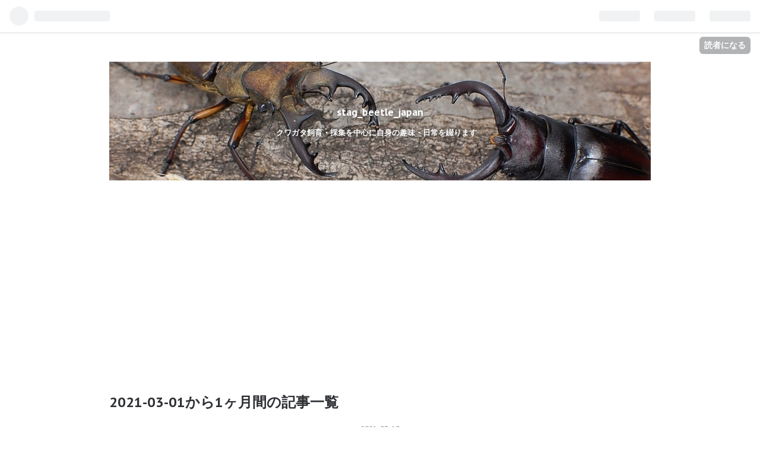

--- FILE ---
content_type: text/html; charset=utf-8
request_url: https://stag-beetle-japan.com/archive/2021/03
body_size: 13235
content:
<!DOCTYPE html>
<html
  lang="ja"

data-admin-domain="//blog.hatena.ne.jp"
data-admin-origin="https://blog.hatena.ne.jp"
data-author="kohya0727tj"
data-avail-langs="ja en"
data-blog="stag-beetle-japan.hatenablog.com"
data-blog-host="stag-beetle-japan.hatenablog.com"
data-blog-is-public="1"
data-blog-name="stag_beetle_japan"
data-blog-owner="kohya0727tj"
data-blog-show-ads=""
data-blog-show-sleeping-ads=""
data-blog-uri="https://stag-beetle-japan.com/"
data-blog-uuid="10257846132664673391"
data-blogs-uri-base="https://stag-beetle-japan.com"
data-brand="pro"
data-data-layer="{&quot;hatenablog&quot;:{&quot;admin&quot;:{},&quot;analytics&quot;:{&quot;brand_property_id&quot;:&quot;&quot;,&quot;measurement_id&quot;:&quot;&quot;,&quot;non_sampling_property_id&quot;:&quot;&quot;,&quot;property_id&quot;:&quot;UA-131217100-1&quot;,&quot;separated_property_id&quot;:&quot;UA-29716941-17&quot;},&quot;blog&quot;:{&quot;blog_id&quot;:&quot;10257846132664673391&quot;,&quot;content_seems_japanese&quot;:&quot;true&quot;,&quot;disable_ads&quot;:&quot;custom_domain&quot;,&quot;enable_ads&quot;:&quot;false&quot;,&quot;enable_keyword_link&quot;:&quot;true&quot;,&quot;entry_show_footer_related_entries&quot;:&quot;true&quot;,&quot;force_pc_view&quot;:&quot;false&quot;,&quot;is_public&quot;:&quot;true&quot;,&quot;is_responsive_view&quot;:&quot;false&quot;,&quot;is_sleeping&quot;:&quot;false&quot;,&quot;lang&quot;:&quot;ja&quot;,&quot;name&quot;:&quot;stag_beetle_japan&quot;,&quot;owner_name&quot;:&quot;kohya0727tj&quot;,&quot;uri&quot;:&quot;https://stag-beetle-japan.com/&quot;},&quot;brand&quot;:&quot;pro&quot;,&quot;page_id&quot;:&quot;archive&quot;,&quot;permalink_entry&quot;:null,&quot;pro&quot;:&quot;pro&quot;,&quot;router_type&quot;:&quot;blogs&quot;}}"
data-device="pc"
data-dont-recommend-pro="false"
data-global-domain="https://hatena.blog"
data-globalheader-color="b"
data-globalheader-type="pc"
data-has-touch-view="1"
data-help-url="https://help.hatenablog.com"
data-page="archive"
data-parts-domain="https://hatenablog-parts.com"
data-plus-available="1"
data-pro="true"
data-router-type="blogs"
data-sentry-dsn="https://03a33e4781a24cf2885099fed222b56d@sentry.io/1195218"
data-sentry-environment="production"
data-sentry-sample-rate="0.1"
data-static-domain="https://cdn.blog.st-hatena.com"
data-version="eb858d677b6f9ea2eeb6a32d6d15a3"



  itemscope
  itemtype="http://schema.org/Blog"


  data-initial-state="{}"

  >
  <head prefix="og: http://ogp.me/ns# fb: http://ogp.me/ns/fb#">

  

  
  <meta name="viewport" content="width=device-width, initial-scale=1.0" />


  


  

  <meta name="robots" content="max-image-preview:large" />


  <meta charset="utf-8"/>
  <meta http-equiv="X-UA-Compatible" content="IE=7; IE=9; IE=10; IE=11" />
  <title>2021-03-01から1ヶ月間の記事一覧 - stag_beetle_japan</title>

  
  <link rel="canonical" href="https://stag-beetle-japan.com/archive/2021/03"/>



  

<meta itemprop="name" content="2021-03-01から1ヶ月間の記事一覧 - stag_beetle_japan"/>

  <meta itemprop="image" content="https://cdn.blog.st-hatena.com/images/theme/og-image-1500.png"/>


  <meta property="og:title" content="2021-03-01から1ヶ月間の記事一覧 - stag_beetle_japan"/>
<meta property="og:type" content="blog"/>
  <meta property="og:url" content="https://stag-beetle-japan.com/archive/2021/03"/>

  
  
  
  <meta property="og:image" content="https://cdn.blog.st-hatena.com/images/theme/og-image-1500.png"/>

<meta property="og:image:alt" content="2021-03-01から1ヶ月間の記事一覧 - stag_beetle_japan"/>
  <meta property="og:description" content="クワガタ飼育・採集を中心に自身の趣味・日常を綴ります　" />
<meta property="og:site_name" content="stag_beetle_japan"/>

    <meta name="twitter:card" content="summary" />  <meta name="twitter:title" content="2021-03-01から1ヶ月間の記事一覧 - stag_beetle_japan" />  <meta name="twitter:description" content="クワガタ飼育・採集を中心に自身の趣味・日常を綴ります　" />  <meta name="twitter:app:name:iphone" content="はてなブログアプリ" />
  <meta name="twitter:app:id:iphone" content="583299321" />
  <meta name="twitter:app:url:iphone" content="hatenablog:///open?uri=https%3A%2F%2Fstag-beetle-japan.com%2Farchive%2F2021%2F03" />
  
    <meta name="google-site-verification" content="nwRX3ILIwFxi8emms6ALiwNphqyRJxJj1vOfIC6CT-E" />
    <meta name="msvalidate.01" content="E6C473062427AC149B9C3B8AF7DEE55D" />


  
<script
  id="embed-gtm-data-layer-loader"
  data-data-layer-page-specific=""
>
(function() {
  function loadDataLayer(elem, attrName) {
    if (!elem) { return {}; }
    var json = elem.getAttribute(attrName);
    if (!json) { return {}; }
    return JSON.parse(json);
  }

  var globalVariables = loadDataLayer(
    document.documentElement,
    'data-data-layer'
  );
  var pageSpecificVariables = loadDataLayer(
    document.getElementById('embed-gtm-data-layer-loader'),
    'data-data-layer-page-specific'
  );

  var variables = [globalVariables, pageSpecificVariables];

  if (!window.dataLayer) {
    window.dataLayer = [];
  }

  for (var i = 0; i < variables.length; i++) {
    window.dataLayer.push(variables[i]);
  }
})();
</script>

<!-- Google Tag Manager -->
<script>(function(w,d,s,l,i){w[l]=w[l]||[];w[l].push({'gtm.start':
new Date().getTime(),event:'gtm.js'});var f=d.getElementsByTagName(s)[0],
j=d.createElement(s),dl=l!='dataLayer'?'&l='+l:'';j.async=true;j.src=
'https://www.googletagmanager.com/gtm.js?id='+i+dl;f.parentNode.insertBefore(j,f);
})(window,document,'script','dataLayer','GTM-P4CXTW');</script>
<!-- End Google Tag Manager -->
<!-- Google Tag Manager -->
<script>(function(w,d,s,l,i){w[l]=w[l]||[];w[l].push({'gtm.start':
new Date().getTime(),event:'gtm.js'});var f=d.getElementsByTagName(s)[0],
j=d.createElement(s),dl=l!='dataLayer'?'&l='+l:'';j.async=true;j.src=
'https://www.googletagmanager.com/gtm.js?id='+i+dl;f.parentNode.insertBefore(j,f);
})(window,document,'script','dataLayer','GTM-NJCRKDZ');</script>
<!-- End Google Tag Manager -->










  <link rel="shortcut icon" href="https://stag-beetle-japan.com/icon/favicon">
<link rel="apple-touch-icon" href="https://stag-beetle-japan.com/icon/touch">
<link rel="icon" sizes="192x192" href="https://stag-beetle-japan.com/icon/link">

  

<link rel="alternate" type="application/atom+xml" title="Atom" href="https://stag-beetle-japan.com/feed"/>
<link rel="alternate" type="application/rss+xml" title="RSS2.0" href="https://stag-beetle-japan.com/rss"/>

  
  
  <link rel="author" href="http://www.hatena.ne.jp/kohya0727tj/">


  

  
      <link rel="preload" href="https://cdn-ak.f.st-hatena.com/images/fotolife/k/kohya0727tj/20200722/20200722115213.jpg" as="image"/>
      <link rel="preload" href="https://cdn.image.st-hatena.com/image/scale/23fbc8785caea592f34b10b05be4eab478f42254/backend=imagemagick;height=500;quality=80;version=1;width=500/https%3A%2F%2Fcdn-ak.f.st-hatena.com%2Fimages%2Ffotolife%2Fk%2Fkohya0727tj%2F20210318%2F20210318130021.jpg" as="image"/>


  
    
<link rel="stylesheet" type="text/css" href="https://cdn.blog.st-hatena.com/css/blog.css?version=eb858d677b6f9ea2eeb6a32d6d15a3"/>

    
  <link rel="stylesheet" type="text/css" href="https://usercss.blog.st-hatena.com/blog_style/10257846132664673391/92907113d3f8e9b7ec7386efc222c66135e89e3e"/>
  
  

  

  
<script> </script>

  
<style>
  div#google_afc_user,
  div.google-afc-user-container,
  div.google_afc_image,
  div.google_afc_blocklink {
      display: block !important;
  }
</style>


  

  

  <script data-ad-client="ca-pub-9427826145011612" async src="https://pagead2.googlesyndication.com/pagead/js/adsbygoogle.js"></script>

  

</head>

  <body class="page-archive header-image-enable enable-top-editarea enable-bottom-editarea globalheader-ng-enabled">
    

<div id="globalheader-container"
  data-brand="hatenablog"
  
  >
  <iframe id="globalheader" height="37" frameborder="0" allowTransparency="true"></iframe>
</div>


  
  
  
    <nav class="
      blog-controlls
      
    ">
      <div class="blog-controlls-blog-icon">
        <a href="https://stag-beetle-japan.com/">
          <img src="https://cdn.image.st-hatena.com/image/square/51708b86937caac6446a21bd7ee7cdfb5498c357/backend=imagemagick;height=128;version=1;width=128/https%3A%2F%2Fcdn.user.blog.st-hatena.com%2Fblog_custom_icon%2F153383330%2F1541416741515814" alt="stag_beetle_japan"/>
        </a>
      </div>
      <div class="blog-controlls-title">
        <a href="https://stag-beetle-japan.com/">stag_beetle_japan</a>
      </div>
      <a href="https://blog.hatena.ne.jp/kohya0727tj/stag-beetle-japan.hatenablog.com/subscribe?utm_campaign=subscribe_blog&amp;utm_source=blogs_topright_button&amp;utm_medium=button" class="blog-controlls-subscribe-btn test-blog-header-controlls-subscribe">
        読者になる
      </a>
    </nav>
  

  <div id="container">
    <div id="container-inner">
      <header id="blog-title" data-brand="hatenablog">
  <div id="blog-title-inner" style="background-image: url('https://cdn-ak.f.st-hatena.com/images/fotolife/k/kohya0727tj/20200722/20200722115213.jpg'); background-position: center -65px;">
    <div id="blog-title-content">
      <h1 id="title"><a href="https://stag-beetle-japan.com/">stag_beetle_japan</a></h1>
      
        <h2 id="blog-description">クワガタ飼育・採集を中心に自身の趣味・日常を綴ります　</h2>
      
    </div>
  </div>
</header>

      
  <div id="top-editarea">
    <script async src="https://pagead2.googlesyndication.com/pagead/js/adsbygoogle.js?client=ca-pub-9427826145011612"
     crossorigin="anonymous"></script>
<!-- hatena article -->
<ins class="adsbygoogle"
     style="display:block"
     data-ad-client="ca-pub-9427826145011612"
     data-ad-slot="3438120816"
     data-ad-format="auto"
     data-full-width-responsive="true"></ins>
<script>
     (adsbygoogle = window.adsbygoogle || []).push({});
</script>
  </div>


      
      



<div id="content">
  <div id="content-inner">
    <div id="wrapper">
      <div id="main">
        <div id="main-inner">
          

          



          

          
            <h2 class="archive-heading">
              2021-03-01から1ヶ月間の記事一覧
            </h2>
          

          
            <div class="archive-entries">
              
                
                  <section class="archive-entry test-archive-entry autopagerize_page_element" data-uuid="26006613633837676">
<div class="archive-entry-header">
  <div class="date archive-date">
    <a href="https://stag-beetle-japan.com/archive/2021/03/19" rel="nofollow">
      <time datetime="2021-03-19" title="2021-03-19">
        <span class="date-year">2021</span><span class="hyphen">-</span><span class="date-month">03</span><span class="hyphen">-</span><span class="date-day">19</span>
      </time>
    </a>
  </div>

  <h1 class="entry-title">
    <a class="entry-title-link" href="https://stag-beetle-japan.com/entry/2021/03/19/193852">マンディブラリスフタマタクワガタ（スマトラ島 ジャンビ産）WF1 飼育記録まとめ</a>
    
    
  </h1>
</div>


  <div class="categories">
    
      <a href="https://stag-beetle-japan.com/archive/category/Hexarthrius%20mandibularis%20sumatranus" class="archive-category-link category-Hexarthrius mandibularis sumatranus">Hexarthrius mandibularis sumatranus</a>
    
      <a href="https://stag-beetle-japan.com/archive/category/%E3%83%9E%E3%83%B3%E3%83%87%E3%82%A3%E3%83%96%E3%83%A9%E3%83%AA%E3%82%B9%E3%83%95%E3%82%BF%E3%83%9E%E3%82%BF%E3%82%AF%E3%83%AF%E3%82%AC%E3%82%BF" class="archive-category-link category-マンディブラリスフタマタクワガタ">マンディブラリスフタマタクワガタ</a>
    
  </div>


  <a href="https://stag-beetle-japan.com/entry/2021/03/19/193852" class="entry-thumb-link">
    <div class="entry-thumb" style="background-image: url('https://cdn.image.st-hatena.com/image/scale/23fbc8785caea592f34b10b05be4eab478f42254/backend=imagemagick;height=500;quality=80;version=1;width=500/https%3A%2F%2Fcdn-ak.f.st-hatena.com%2Fimages%2Ffotolife%2Fk%2Fkohya0727tj%2F20210318%2F20210318130021.jpg');">
    </div>
  </a>
<div class="archive-entry-body">
  <p class="entry-description">
    
      マンディブラリスフタマタクワガタ WF1 ♂ １.はじめに マンディブラリスフタマタクワガタはボルネオ島とスマトラ島に生息し、ボルネオとスマトラで亜種分けされていますが、今回飼育したのはスマトラ亜種（Hexarthrius mandibularis sumatranus ）です。ジャ…
    
  </p>

  
    <div class="archive-entry-tags-wrapper">
  <div class="archive-entry-tags">  </div>
</div>

  

  <span class="social-buttons">
    
    
      <a href="https://b.hatena.ne.jp/entry/s/stag-beetle-japan.com/entry/2021/03/19/193852" class="bookmark-widget-counter">
        <img src="https://b.hatena.ne.jp/entry/image/https://stag-beetle-japan.com/entry/2021/03/19/193852" alt="はてなブックマーク - マンディブラリスフタマタクワガタ（スマトラ島 ジャンビ産）WF1 飼育記録まとめ" />
      </a>
    

    <span
      class="star-container"
      data-hatena-star-container
      data-hatena-star-url="https://stag-beetle-japan.com/entry/2021/03/19/193852"
      data-hatena-star-title="マンディブラリスフタマタクワガタ（スマトラ島 ジャンビ産）WF1 飼育記録まとめ"
      data-hatena-star-variant="profile-icon"
      data-hatena-star-profile-url-template="https://blog.hatena.ne.jp/{username}/"
    ></span>
  </span>
</div>
</section>
              
            </div>

          
        </div>

        
      </div>
    </div>

    
<aside id="box2">
  
  <div id="box2-inner">
    
      

<div class="hatena-module hatena-module-profile">
  <div class="hatena-module-title">
    プロフィール
  </div>
  <div class="hatena-module-body">
    
    <a href="https://stag-beetle-japan.com/about" class="profile-icon-link">
      <img src="https://cdn.profile-image.st-hatena.com/users/kohya0727tj/profile.png"
      alt="id:kohya0727tj" class="profile-icon" />
    </a>
    

    
    <span class="id">
      <a href="https://stag-beetle-japan.com/about" class="hatena-id-link"><span data-load-nickname="1" data-user-name="kohya0727tj">id:kohya0727tj</span></a>
      
  
  
    <a href="https://blog.hatena.ne.jp/-/pro?plus_via=blog_plus_badge&amp;utm_source=pro_badge&amp;utm_medium=referral&amp;utm_campaign=register_pro" title="はてなブログPro"><i class="badge-type-pro">はてなブログPro</i></a>
  


    </span>
    

    

    
    <div class="profile-description">
      <p>クワガタ飼育等を中心に自身の趣味・日常を綴ります　</p>

    </div>
    

    
      <div class="hatena-follow-button-box btn-subscribe js-hatena-follow-button-box"
  
  >

  <a href="#" class="hatena-follow-button js-hatena-follow-button">
    <span class="subscribing">
      <span class="foreground">読者です</span>
      <span class="background">読者をやめる</span>
    </span>
    <span class="unsubscribing" data-track-name="profile-widget-subscribe-button" data-track-once>
      <span class="foreground">読者になる</span>
      <span class="background">読者になる</span>
    </span>
  </a>
  <div class="subscription-count-box js-subscription-count-box">
    <i></i>
    <u></u>
    <span class="subscription-count js-subscription-count">
    </span>
  </div>
</div>

    

    

    <div class="profile-about">
      <a href="https://stag-beetle-japan.com/about">このブログについて</a>
    </div>

  </div>
</div>

    
      <div class="hatena-module hatena-module-search-box">
  <div class="hatena-module-title">
    検索
  </div>
  <div class="hatena-module-body">
    <form class="search-form" role="search" action="https://stag-beetle-japan.com/search" method="get">
  <input type="text" name="q" class="search-module-input" value="" placeholder="記事を検索" required>
  <input type="submit" value="検索" class="search-module-button" />
</form>

  </div>
</div>

    
      <div class="hatena-module hatena-module-links">
  <div class="hatena-module-title">
    お問い合わせ
  </div>
  <div class="hatena-module-body">
    <ul class="hatena-urllist">
      
        <li>
          <a href="http://stag-beetle-japan.com/confirmation ">こちらになります</a>
        </li>
      
    </ul>
  </div>
</div>

    
      <div class="hatena-module hatena-module-links">
  <div class="hatena-module-title">
    プライバシーポリシー
  </div>
  <div class="hatena-module-body">
    <ul class="hatena-urllist">
      
        <li>
          <a href="http://stag-beetle-japan.com/privacy-policy ">こちらになります</a>
        </li>
      
    </ul>
  </div>
</div>

    
      <div class="hatena-module hatena-module-recent-entries ">
  <div class="hatena-module-title">
    <a href="https://stag-beetle-japan.com/archive">
      最新記事
    </a>
  </div>
  <div class="hatena-module-body">
    <ul class="recent-entries hatena-urllist ">
  
  
    
    <li class="urllist-item recent-entries-item">
      <div class="urllist-item-inner recent-entries-item-inner">
        
          
          
          <a href="https://stag-beetle-japan.com/entry/2026/01/10/205205" class="urllist-title-link recent-entries-title-link  urllist-title recent-entries-title">ブルマイスターツヤクワガタ（インド タミルナドゥ州 ニーラギリ県産）CBF2  飼育記録まとめ</a>




          
          

                </div>
    </li>
  
    
    <li class="urllist-item recent-entries-item">
      <div class="urllist-item-inner recent-entries-item-inner">
        
          
          
          <a href="https://stag-beetle-japan.com/entry/2025/12/31/202412" class="urllist-title-link recent-entries-title-link  urllist-title recent-entries-title">ツシマヒラタクワガタ （長崎県対馬市厳原町産） WF1 飼育記録まとめ</a>




          
          

                </div>
    </li>
  
    
    <li class="urllist-item recent-entries-item">
      <div class="urllist-item-inner recent-entries-item-inner">
        
          
          
          <a href="https://stag-beetle-japan.com/entry/2025/11/21/000326" class="urllist-title-link recent-entries-title-link  urllist-title recent-entries-title">フォルスターフタマタクワガタ（インド メガラヤ州産）CB 飼育記録まとめ</a>




          
          

                </div>
    </li>
  
    
    <li class="urllist-item recent-entries-item">
      <div class="urllist-item-inner recent-entries-item-inner">
        
          
          
          <a href="https://stag-beetle-japan.com/entry/2025/10/30/194044" class="urllist-title-link recent-entries-title-link  urllist-title recent-entries-title">ギラファノコギリクワガタ/ ニシヤマイ （インドネシア共和国 スラウェシ島 パル・パロロ産）WF2 飼育記録まとめ</a>




          
          

                </div>
    </li>
  
    
    <li class="urllist-item recent-entries-item">
      <div class="urllist-item-inner recent-entries-item-inner">
        
          
          
          <a href="https://stag-beetle-japan.com/entry/2025/09/22/213833" class="urllist-title-link recent-entries-title-link  urllist-title recent-entries-title">モウホツヤクワガタ 原名亜種 （タイ王国 ナコーンナーヨック県 カオヤイ産）WF1 飼育記録まとめ</a>




          
          

                </div>
    </li>
  
</ul>

      </div>
</div>

    
      

<div class="hatena-module hatena-module-archive" data-archive-type="default" data-archive-url="https://stag-beetle-japan.com/archive">
  <div class="hatena-module-title">
    <a href="https://stag-beetle-japan.com/archive">月別アーカイブ</a>
  </div>
  <div class="hatena-module-body">
    
      
        <ul class="hatena-urllist">
          
            <li class="archive-module-year archive-module-year-hidden" data-year="2026">
              <div class="archive-module-button">
                <span class="archive-module-hide-button">▼</span>
                <span class="archive-module-show-button">▶</span>
              </div>
              <a href="https://stag-beetle-japan.com/archive/2026" class="archive-module-year-title archive-module-year-2026">
                2026
              </a>
              <ul class="archive-module-months">
                
                  <li class="archive-module-month">
                    <a href="https://stag-beetle-japan.com/archive/2026/01" class="archive-module-month-title archive-module-month-2026-1">
                      2026 / 1
                    </a>
                  </li>
                
              </ul>
            </li>
          
            <li class="archive-module-year archive-module-year-hidden" data-year="2025">
              <div class="archive-module-button">
                <span class="archive-module-hide-button">▼</span>
                <span class="archive-module-show-button">▶</span>
              </div>
              <a href="https://stag-beetle-japan.com/archive/2025" class="archive-module-year-title archive-module-year-2025">
                2025
              </a>
              <ul class="archive-module-months">
                
                  <li class="archive-module-month">
                    <a href="https://stag-beetle-japan.com/archive/2025/12" class="archive-module-month-title archive-module-month-2025-12">
                      2025 / 12
                    </a>
                  </li>
                
                  <li class="archive-module-month">
                    <a href="https://stag-beetle-japan.com/archive/2025/11" class="archive-module-month-title archive-module-month-2025-11">
                      2025 / 11
                    </a>
                  </li>
                
                  <li class="archive-module-month">
                    <a href="https://stag-beetle-japan.com/archive/2025/10" class="archive-module-month-title archive-module-month-2025-10">
                      2025 / 10
                    </a>
                  </li>
                
                  <li class="archive-module-month">
                    <a href="https://stag-beetle-japan.com/archive/2025/09" class="archive-module-month-title archive-module-month-2025-9">
                      2025 / 9
                    </a>
                  </li>
                
                  <li class="archive-module-month">
                    <a href="https://stag-beetle-japan.com/archive/2025/08" class="archive-module-month-title archive-module-month-2025-8">
                      2025 / 8
                    </a>
                  </li>
                
                  <li class="archive-module-month">
                    <a href="https://stag-beetle-japan.com/archive/2025/07" class="archive-module-month-title archive-module-month-2025-7">
                      2025 / 7
                    </a>
                  </li>
                
                  <li class="archive-module-month">
                    <a href="https://stag-beetle-japan.com/archive/2025/05" class="archive-module-month-title archive-module-month-2025-5">
                      2025 / 5
                    </a>
                  </li>
                
                  <li class="archive-module-month">
                    <a href="https://stag-beetle-japan.com/archive/2025/04" class="archive-module-month-title archive-module-month-2025-4">
                      2025 / 4
                    </a>
                  </li>
                
                  <li class="archive-module-month">
                    <a href="https://stag-beetle-japan.com/archive/2025/03" class="archive-module-month-title archive-module-month-2025-3">
                      2025 / 3
                    </a>
                  </li>
                
                  <li class="archive-module-month">
                    <a href="https://stag-beetle-japan.com/archive/2025/02" class="archive-module-month-title archive-module-month-2025-2">
                      2025 / 2
                    </a>
                  </li>
                
                  <li class="archive-module-month">
                    <a href="https://stag-beetle-japan.com/archive/2025/01" class="archive-module-month-title archive-module-month-2025-1">
                      2025 / 1
                    </a>
                  </li>
                
              </ul>
            </li>
          
            <li class="archive-module-year archive-module-year-hidden" data-year="2024">
              <div class="archive-module-button">
                <span class="archive-module-hide-button">▼</span>
                <span class="archive-module-show-button">▶</span>
              </div>
              <a href="https://stag-beetle-japan.com/archive/2024" class="archive-module-year-title archive-module-year-2024">
                2024
              </a>
              <ul class="archive-module-months">
                
                  <li class="archive-module-month">
                    <a href="https://stag-beetle-japan.com/archive/2024/12" class="archive-module-month-title archive-module-month-2024-12">
                      2024 / 12
                    </a>
                  </li>
                
                  <li class="archive-module-month">
                    <a href="https://stag-beetle-japan.com/archive/2024/11" class="archive-module-month-title archive-module-month-2024-11">
                      2024 / 11
                    </a>
                  </li>
                
                  <li class="archive-module-month">
                    <a href="https://stag-beetle-japan.com/archive/2024/10" class="archive-module-month-title archive-module-month-2024-10">
                      2024 / 10
                    </a>
                  </li>
                
                  <li class="archive-module-month">
                    <a href="https://stag-beetle-japan.com/archive/2024/09" class="archive-module-month-title archive-module-month-2024-9">
                      2024 / 9
                    </a>
                  </li>
                
                  <li class="archive-module-month">
                    <a href="https://stag-beetle-japan.com/archive/2024/08" class="archive-module-month-title archive-module-month-2024-8">
                      2024 / 8
                    </a>
                  </li>
                
                  <li class="archive-module-month">
                    <a href="https://stag-beetle-japan.com/archive/2024/07" class="archive-module-month-title archive-module-month-2024-7">
                      2024 / 7
                    </a>
                  </li>
                
                  <li class="archive-module-month">
                    <a href="https://stag-beetle-japan.com/archive/2024/05" class="archive-module-month-title archive-module-month-2024-5">
                      2024 / 5
                    </a>
                  </li>
                
                  <li class="archive-module-month">
                    <a href="https://stag-beetle-japan.com/archive/2024/04" class="archive-module-month-title archive-module-month-2024-4">
                      2024 / 4
                    </a>
                  </li>
                
                  <li class="archive-module-month">
                    <a href="https://stag-beetle-japan.com/archive/2024/03" class="archive-module-month-title archive-module-month-2024-3">
                      2024 / 3
                    </a>
                  </li>
                
                  <li class="archive-module-month">
                    <a href="https://stag-beetle-japan.com/archive/2024/01" class="archive-module-month-title archive-module-month-2024-1">
                      2024 / 1
                    </a>
                  </li>
                
              </ul>
            </li>
          
            <li class="archive-module-year archive-module-year-hidden" data-year="2023">
              <div class="archive-module-button">
                <span class="archive-module-hide-button">▼</span>
                <span class="archive-module-show-button">▶</span>
              </div>
              <a href="https://stag-beetle-japan.com/archive/2023" class="archive-module-year-title archive-module-year-2023">
                2023
              </a>
              <ul class="archive-module-months">
                
                  <li class="archive-module-month">
                    <a href="https://stag-beetle-japan.com/archive/2023/12" class="archive-module-month-title archive-module-month-2023-12">
                      2023 / 12
                    </a>
                  </li>
                
                  <li class="archive-module-month">
                    <a href="https://stag-beetle-japan.com/archive/2023/11" class="archive-module-month-title archive-module-month-2023-11">
                      2023 / 11
                    </a>
                  </li>
                
                  <li class="archive-module-month">
                    <a href="https://stag-beetle-japan.com/archive/2023/10" class="archive-module-month-title archive-module-month-2023-10">
                      2023 / 10
                    </a>
                  </li>
                
                  <li class="archive-module-month">
                    <a href="https://stag-beetle-japan.com/archive/2023/08" class="archive-module-month-title archive-module-month-2023-8">
                      2023 / 8
                    </a>
                  </li>
                
                  <li class="archive-module-month">
                    <a href="https://stag-beetle-japan.com/archive/2023/07" class="archive-module-month-title archive-module-month-2023-7">
                      2023 / 7
                    </a>
                  </li>
                
                  <li class="archive-module-month">
                    <a href="https://stag-beetle-japan.com/archive/2023/06" class="archive-module-month-title archive-module-month-2023-6">
                      2023 / 6
                    </a>
                  </li>
                
                  <li class="archive-module-month">
                    <a href="https://stag-beetle-japan.com/archive/2023/05" class="archive-module-month-title archive-module-month-2023-5">
                      2023 / 5
                    </a>
                  </li>
                
                  <li class="archive-module-month">
                    <a href="https://stag-beetle-japan.com/archive/2023/04" class="archive-module-month-title archive-module-month-2023-4">
                      2023 / 4
                    </a>
                  </li>
                
                  <li class="archive-module-month">
                    <a href="https://stag-beetle-japan.com/archive/2023/01" class="archive-module-month-title archive-module-month-2023-1">
                      2023 / 1
                    </a>
                  </li>
                
              </ul>
            </li>
          
            <li class="archive-module-year archive-module-year-hidden" data-year="2022">
              <div class="archive-module-button">
                <span class="archive-module-hide-button">▼</span>
                <span class="archive-module-show-button">▶</span>
              </div>
              <a href="https://stag-beetle-japan.com/archive/2022" class="archive-module-year-title archive-module-year-2022">
                2022
              </a>
              <ul class="archive-module-months">
                
                  <li class="archive-module-month">
                    <a href="https://stag-beetle-japan.com/archive/2022/12" class="archive-module-month-title archive-module-month-2022-12">
                      2022 / 12
                    </a>
                  </li>
                
                  <li class="archive-module-month">
                    <a href="https://stag-beetle-japan.com/archive/2022/11" class="archive-module-month-title archive-module-month-2022-11">
                      2022 / 11
                    </a>
                  </li>
                
                  <li class="archive-module-month">
                    <a href="https://stag-beetle-japan.com/archive/2022/10" class="archive-module-month-title archive-module-month-2022-10">
                      2022 / 10
                    </a>
                  </li>
                
                  <li class="archive-module-month">
                    <a href="https://stag-beetle-japan.com/archive/2022/09" class="archive-module-month-title archive-module-month-2022-9">
                      2022 / 9
                    </a>
                  </li>
                
                  <li class="archive-module-month">
                    <a href="https://stag-beetle-japan.com/archive/2022/08" class="archive-module-month-title archive-module-month-2022-8">
                      2022 / 8
                    </a>
                  </li>
                
                  <li class="archive-module-month">
                    <a href="https://stag-beetle-japan.com/archive/2022/07" class="archive-module-month-title archive-module-month-2022-7">
                      2022 / 7
                    </a>
                  </li>
                
                  <li class="archive-module-month">
                    <a href="https://stag-beetle-japan.com/archive/2022/06" class="archive-module-month-title archive-module-month-2022-6">
                      2022 / 6
                    </a>
                  </li>
                
                  <li class="archive-module-month">
                    <a href="https://stag-beetle-japan.com/archive/2022/05" class="archive-module-month-title archive-module-month-2022-5">
                      2022 / 5
                    </a>
                  </li>
                
                  <li class="archive-module-month">
                    <a href="https://stag-beetle-japan.com/archive/2022/04" class="archive-module-month-title archive-module-month-2022-4">
                      2022 / 4
                    </a>
                  </li>
                
                  <li class="archive-module-month">
                    <a href="https://stag-beetle-japan.com/archive/2022/03" class="archive-module-month-title archive-module-month-2022-3">
                      2022 / 3
                    </a>
                  </li>
                
                  <li class="archive-module-month">
                    <a href="https://stag-beetle-japan.com/archive/2022/02" class="archive-module-month-title archive-module-month-2022-2">
                      2022 / 2
                    </a>
                  </li>
                
                  <li class="archive-module-month">
                    <a href="https://stag-beetle-japan.com/archive/2022/01" class="archive-module-month-title archive-module-month-2022-1">
                      2022 / 1
                    </a>
                  </li>
                
              </ul>
            </li>
          
            <li class="archive-module-year archive-module-year-hidden" data-year="2021">
              <div class="archive-module-button">
                <span class="archive-module-hide-button">▼</span>
                <span class="archive-module-show-button">▶</span>
              </div>
              <a href="https://stag-beetle-japan.com/archive/2021" class="archive-module-year-title archive-module-year-2021">
                2021
              </a>
              <ul class="archive-module-months">
                
                  <li class="archive-module-month">
                    <a href="https://stag-beetle-japan.com/archive/2021/12" class="archive-module-month-title archive-module-month-2021-12">
                      2021 / 12
                    </a>
                  </li>
                
                  <li class="archive-module-month">
                    <a href="https://stag-beetle-japan.com/archive/2021/11" class="archive-module-month-title archive-module-month-2021-11">
                      2021 / 11
                    </a>
                  </li>
                
                  <li class="archive-module-month">
                    <a href="https://stag-beetle-japan.com/archive/2021/10" class="archive-module-month-title archive-module-month-2021-10">
                      2021 / 10
                    </a>
                  </li>
                
                  <li class="archive-module-month">
                    <a href="https://stag-beetle-japan.com/archive/2021/09" class="archive-module-month-title archive-module-month-2021-9">
                      2021 / 9
                    </a>
                  </li>
                
                  <li class="archive-module-month">
                    <a href="https://stag-beetle-japan.com/archive/2021/08" class="archive-module-month-title archive-module-month-2021-8">
                      2021 / 8
                    </a>
                  </li>
                
                  <li class="archive-module-month">
                    <a href="https://stag-beetle-japan.com/archive/2021/07" class="archive-module-month-title archive-module-month-2021-7">
                      2021 / 7
                    </a>
                  </li>
                
                  <li class="archive-module-month">
                    <a href="https://stag-beetle-japan.com/archive/2021/06" class="archive-module-month-title archive-module-month-2021-6">
                      2021 / 6
                    </a>
                  </li>
                
                  <li class="archive-module-month">
                    <a href="https://stag-beetle-japan.com/archive/2021/05" class="archive-module-month-title archive-module-month-2021-5">
                      2021 / 5
                    </a>
                  </li>
                
                  <li class="archive-module-month">
                    <a href="https://stag-beetle-japan.com/archive/2021/04" class="archive-module-month-title archive-module-month-2021-4">
                      2021 / 4
                    </a>
                  </li>
                
                  <li class="archive-module-month">
                    <a href="https://stag-beetle-japan.com/archive/2021/03" class="archive-module-month-title archive-module-month-2021-3">
                      2021 / 3
                    </a>
                  </li>
                
                  <li class="archive-module-month">
                    <a href="https://stag-beetle-japan.com/archive/2021/02" class="archive-module-month-title archive-module-month-2021-2">
                      2021 / 2
                    </a>
                  </li>
                
                  <li class="archive-module-month">
                    <a href="https://stag-beetle-japan.com/archive/2021/01" class="archive-module-month-title archive-module-month-2021-1">
                      2021 / 1
                    </a>
                  </li>
                
              </ul>
            </li>
          
            <li class="archive-module-year archive-module-year-hidden" data-year="2020">
              <div class="archive-module-button">
                <span class="archive-module-hide-button">▼</span>
                <span class="archive-module-show-button">▶</span>
              </div>
              <a href="https://stag-beetle-japan.com/archive/2020" class="archive-module-year-title archive-module-year-2020">
                2020
              </a>
              <ul class="archive-module-months">
                
                  <li class="archive-module-month">
                    <a href="https://stag-beetle-japan.com/archive/2020/12" class="archive-module-month-title archive-module-month-2020-12">
                      2020 / 12
                    </a>
                  </li>
                
                  <li class="archive-module-month">
                    <a href="https://stag-beetle-japan.com/archive/2020/11" class="archive-module-month-title archive-module-month-2020-11">
                      2020 / 11
                    </a>
                  </li>
                
                  <li class="archive-module-month">
                    <a href="https://stag-beetle-japan.com/archive/2020/10" class="archive-module-month-title archive-module-month-2020-10">
                      2020 / 10
                    </a>
                  </li>
                
                  <li class="archive-module-month">
                    <a href="https://stag-beetle-japan.com/archive/2020/09" class="archive-module-month-title archive-module-month-2020-9">
                      2020 / 9
                    </a>
                  </li>
                
                  <li class="archive-module-month">
                    <a href="https://stag-beetle-japan.com/archive/2020/07" class="archive-module-month-title archive-module-month-2020-7">
                      2020 / 7
                    </a>
                  </li>
                
                  <li class="archive-module-month">
                    <a href="https://stag-beetle-japan.com/archive/2020/06" class="archive-module-month-title archive-module-month-2020-6">
                      2020 / 6
                    </a>
                  </li>
                
                  <li class="archive-module-month">
                    <a href="https://stag-beetle-japan.com/archive/2020/05" class="archive-module-month-title archive-module-month-2020-5">
                      2020 / 5
                    </a>
                  </li>
                
                  <li class="archive-module-month">
                    <a href="https://stag-beetle-japan.com/archive/2020/04" class="archive-module-month-title archive-module-month-2020-4">
                      2020 / 4
                    </a>
                  </li>
                
                  <li class="archive-module-month">
                    <a href="https://stag-beetle-japan.com/archive/2020/03" class="archive-module-month-title archive-module-month-2020-3">
                      2020 / 3
                    </a>
                  </li>
                
                  <li class="archive-module-month">
                    <a href="https://stag-beetle-japan.com/archive/2020/02" class="archive-module-month-title archive-module-month-2020-2">
                      2020 / 2
                    </a>
                  </li>
                
                  <li class="archive-module-month">
                    <a href="https://stag-beetle-japan.com/archive/2020/01" class="archive-module-month-title archive-module-month-2020-1">
                      2020 / 1
                    </a>
                  </li>
                
              </ul>
            </li>
          
            <li class="archive-module-year archive-module-year-hidden" data-year="2019">
              <div class="archive-module-button">
                <span class="archive-module-hide-button">▼</span>
                <span class="archive-module-show-button">▶</span>
              </div>
              <a href="https://stag-beetle-japan.com/archive/2019" class="archive-module-year-title archive-module-year-2019">
                2019
              </a>
              <ul class="archive-module-months">
                
                  <li class="archive-module-month">
                    <a href="https://stag-beetle-japan.com/archive/2019/12" class="archive-module-month-title archive-module-month-2019-12">
                      2019 / 12
                    </a>
                  </li>
                
                  <li class="archive-module-month">
                    <a href="https://stag-beetle-japan.com/archive/2019/11" class="archive-module-month-title archive-module-month-2019-11">
                      2019 / 11
                    </a>
                  </li>
                
                  <li class="archive-module-month">
                    <a href="https://stag-beetle-japan.com/archive/2019/08" class="archive-module-month-title archive-module-month-2019-8">
                      2019 / 8
                    </a>
                  </li>
                
                  <li class="archive-module-month">
                    <a href="https://stag-beetle-japan.com/archive/2019/07" class="archive-module-month-title archive-module-month-2019-7">
                      2019 / 7
                    </a>
                  </li>
                
                  <li class="archive-module-month">
                    <a href="https://stag-beetle-japan.com/archive/2019/05" class="archive-module-month-title archive-module-month-2019-5">
                      2019 / 5
                    </a>
                  </li>
                
                  <li class="archive-module-month">
                    <a href="https://stag-beetle-japan.com/archive/2019/02" class="archive-module-month-title archive-module-month-2019-2">
                      2019 / 2
                    </a>
                  </li>
                
              </ul>
            </li>
          
        </ul>
      
    
  </div>
</div>

    
      

<div class="hatena-module hatena-module-category">
  <div class="hatena-module-title">
    カテゴリー
  </div>
  <div class="hatena-module-body">
    <ul class="hatena-urllist">
      
        <li>
          <a href="https://stag-beetle-japan.com/archive/category/Aegus%20nakanei%20doii" class="category-Aegus-nakanei-doii">
            Aegus nakanei doii (1)
          </a>
        </li>
      
        <li>
          <a href="https://stag-beetle-japan.com/archive/category/Aegus%20platyodon%20leopoldi" class="category-Aegus-platyodon-leopoldi">
            Aegus platyodon leopoldi (2)
          </a>
        </li>
      
        <li>
          <a href="https://stag-beetle-japan.com/archive/category/Aegus%20subnitidus%20fujitai" class="category-Aegus-subnitidus-fujitai">
            Aegus subnitidus fujitai (1)
          </a>
        </li>
      
        <li>
          <a href="https://stag-beetle-japan.com/archive/category/Aegus%20subnitidus%20subnitidus" class="category-Aegus-subnitidus-subnitidus">
            Aegus subnitidus subnitidus (1)
          </a>
        </li>
      
        <li>
          <a href="https://stag-beetle-japan.com/archive/category/Allotopus%20moellenkampi%20babai" class="category-Allotopus-moellenkampi-babai">
            Allotopus moellenkampi babai (2)
          </a>
        </li>
      
        <li>
          <a href="https://stag-beetle-japan.com/archive/category/Allotopus%20rosenbergi" class="category-Allotopus-rosenbergi">
            Allotopus rosenbergi (1)
          </a>
        </li>
      
        <li>
          <a href="https://stag-beetle-japan.com/archive/category/Cyclommatus%20alagari" class="category-Cyclommatus-alagari">
            Cyclommatus alagari (2)
          </a>
        </li>
      
        <li>
          <a href="https://stag-beetle-japan.com/archive/category/Cyclommatus%20chewi" class="category-Cyclommatus-chewi">
            Cyclommatus chewi (2)
          </a>
        </li>
      
        <li>
          <a href="https://stag-beetle-japan.com/archive/category/Cyclommatus%20giraffa" class="category-Cyclommatus-giraffa">
            Cyclommatus giraffa (1)
          </a>
        </li>
      
        <li>
          <a href="https://stag-beetle-japan.com/archive/category/Cyclommatus%20metalifer%20finae" class="category-Cyclommatus-metalifer-finae">
            Cyclommatus metalifer finae (1)
          </a>
        </li>
      
        <li>
          <a href="https://stag-beetle-japan.com/archive/category/Cyclommatus%20metallifer" class="category-Cyclommatus-metallifer">
            Cyclommatus metallifer (1)
          </a>
        </li>
      
        <li>
          <a href="https://stag-beetle-japan.com/archive/category/Cyclommatus%20metallifer%20aenomicans" class="category-Cyclommatus-metallifer-aenomicans">
            Cyclommatus metallifer aenomicans (2)
          </a>
        </li>
      
        <li>
          <a href="https://stag-beetle-japan.com/archive/category/Cyclommatus%20montanellus%20montanellus" class="category-Cyclommatus-montanellus-montanellus">
            Cyclommatus montanellus montanellus (1)
          </a>
        </li>
      
        <li>
          <a href="https://stag-beetle-japan.com/archive/category/Cyclommatus%20pahangensis%20chiangmaiensis" class="category-Cyclommatus-pahangensis-chiangmaiensis">
            Cyclommatus pahangensis chiangmaiensis (1)
          </a>
        </li>
      
        <li>
          <a href="https://stag-beetle-japan.com/archive/category/Cyclommatus%20suzumurai" class="category-Cyclommatus-suzumurai">
            Cyclommatus suzumurai (1)
          </a>
        </li>
      
        <li>
          <a href="https://stag-beetle-japan.com/archive/category/Cyclommatus%20tarandus" class="category-Cyclommatus-tarandus">
            Cyclommatus tarandus (2)
          </a>
        </li>
      
        <li>
          <a href="https://stag-beetle-japan.com/archive/category/Dorcus%20amamianus%20nomurai" class="category-Dorcus-amamianus-nomurai">
            Dorcus amamianus nomurai (3)
          </a>
        </li>
      
        <li>
          <a href="https://stag-beetle-japan.com/archive/category/Dorcus%20antaeus%20antaeus" class="category-Dorcus-antaeus-antaeus">
            Dorcus antaeus antaeus (1)
          </a>
        </li>
      
        <li>
          <a href="https://stag-beetle-japan.com/archive/category/Dorcus%20antaeus%20datei" class="category-Dorcus-antaeus-datei">
            Dorcus antaeus datei (1)
          </a>
        </li>
      
        <li>
          <a href="https://stag-beetle-japan.com/archive/category/Dorcus%20arfakianus" class="category-Dorcus-arfakianus">
            Dorcus arfakianus (1)
          </a>
        </li>
      
        <li>
          <a href="https://stag-beetle-japan.com/archive/category/Dorcus%20arrowi%20lieni" class="category-Dorcus-arrowi-lieni">
            Dorcus arrowi lieni (1)
          </a>
        </li>
      
        <li>
          <a href="https://stag-beetle-japan.com/archive/category/Dorcus%20consentaneus%20consentaneus" class="category-Dorcus-consentaneus-consentaneus">
            Dorcus consentaneus consentaneus (1)
          </a>
        </li>
      
        <li>
          <a href="https://stag-beetle-japan.com/archive/category/Dorcus%20curvidens%20babai" class="category-Dorcus-curvidens-babai">
            Dorcus curvidens babai (1)
          </a>
        </li>
      
        <li>
          <a href="https://stag-beetle-japan.com/archive/category/Dorcus%20curvidens%20curvidens" class="category-Dorcus-curvidens-curvidens">
            Dorcus curvidens curvidens (2)
          </a>
        </li>
      
        <li>
          <a href="https://stag-beetle-japan.com/archive/category/Dorcus%20elegantulus%20axis" class="category-Dorcus-elegantulus-axis">
            Dorcus elegantulus axis (1)
          </a>
        </li>
      
        <li>
          <a href="https://stag-beetle-japan.com/archive/category/Dorcus%20grandis%20formosanus" class="category-Dorcus-grandis-formosanus">
            Dorcus grandis formosanus (3)
          </a>
        </li>
      
        <li>
          <a href="https://stag-beetle-japan.com/archive/category/Dorcus%20grandis%20moriyai" class="category-Dorcus-grandis-moriyai">
            Dorcus grandis moriyai (1)
          </a>
        </li>
      
        <li>
          <a href="https://stag-beetle-japan.com/archive/category/Dorcus%20hansteini%20prosti" class="category-Dorcus-hansteini-prosti">
            Dorcus hansteini prosti (1)
          </a>
        </li>
      
        <li>
          <a href="https://stag-beetle-japan.com/archive/category/Dorcus%20metacostatus" class="category-Dorcus-metacostatus">
            Dorcus metacostatus (2)
          </a>
        </li>
      
        <li>
          <a href="https://stag-beetle-japan.com/archive/category/Dorcus%20montivagus" class="category-Dorcus-montivagus">
            Dorcus montivagus (1)
          </a>
        </li>
      
        <li>
          <a href="https://stag-beetle-japan.com/archive/category/Dorcus%20nepalensis" class="category-Dorcus-nepalensis">
            Dorcus nepalensis (1)
          </a>
        </li>
      
        <li>
          <a href="https://stag-beetle-japan.com/archive/category/Dorcus%20rectus%20miekoae" class="category-Dorcus-rectus-miekoae">
            Dorcus rectus miekoae (1)
          </a>
        </li>
      
        <li>
          <a href="https://stag-beetle-japan.com/archive/category/Dorcus%20rectus%20mishimaensis" class="category-Dorcus-rectus-mishimaensis">
            Dorcus rectus mishimaensis (1)
          </a>
        </li>
      
        <li>
          <a href="https://stag-beetle-japan.com/archive/category/Dorcus%20ritsemae" class="category-Dorcus-ritsemae">
            Dorcus ritsemae (1)
          </a>
        </li>
      
        <li>
          <a href="https://stag-beetle-japan.com/archive/category/Dorcus%20ritsemae%20curvus" class="category-Dorcus-ritsemae-curvus">
            Dorcus ritsemae curvus (2)
          </a>
        </li>
      
        <li>
          <a href="https://stag-beetle-japan.com/archive/category/Dorcus%20ritsemae%20khaoyaiensis" class="category-Dorcus-ritsemae-khaoyaiensis">
            Dorcus ritsemae khaoyaiensis (1)
          </a>
        </li>
      
        <li>
          <a href="https://stag-beetle-japan.com/archive/category/Dorcus%20ritsemae%20setsuroi" class="category-Dorcus-ritsemae-setsuroi">
            Dorcus ritsemae setsuroi (2)
          </a>
        </li>
      
        <li>
          <a href="https://stag-beetle-japan.com/archive/category/Dorcus%20rubrofemoratus" class="category-Dorcus-rubrofemoratus">
            Dorcus rubrofemoratus (1)
          </a>
        </li>
      
        <li>
          <a href="https://stag-beetle-japan.com/archive/category/Dorcus%20taurus%20jampeanus" class="category-Dorcus-taurus-jampeanus">
            Dorcus taurus jampeanus (1)
          </a>
        </li>
      
        <li>
          <a href="https://stag-beetle-japan.com/archive/category/Dorcus%20taurus%20subtaurus" class="category-Dorcus-taurus-subtaurus">
            Dorcus taurus subtaurus (1)
          </a>
        </li>
      
        <li>
          <a href="https://stag-beetle-japan.com/archive/category/Dorcus%20titanus%20castanicolor" class="category-Dorcus-titanus-castanicolor">
            Dorcus titanus castanicolor (3)
          </a>
        </li>
      
        <li>
          <a href="https://stag-beetle-japan.com/archive/category/Dorcus%20titanus%20elegans" class="category-Dorcus-titanus-elegans">
            Dorcus titanus elegans (2)
          </a>
        </li>
      
        <li>
          <a href="https://stag-beetle-japan.com/archive/category/Dorcus%20titanus%20hachijoensis" class="category-Dorcus-titanus-hachijoensis">
            Dorcus titanus hachijoensis (1)
          </a>
        </li>
      
        <li>
          <a href="https://stag-beetle-japan.com/archive/category/Dorcus%20titanus%20okinawanus" class="category-Dorcus-titanus-okinawanus">
            Dorcus titanus okinawanus (2)
          </a>
        </li>
      
        <li>
          <a href="https://stag-beetle-japan.com/archive/category/Dorcus%20titanus%20palawanicus" class="category-Dorcus-titanus-palawanicus">
            Dorcus titanus palawanicus (1)
          </a>
        </li>
      
        <li>
          <a href="https://stag-beetle-japan.com/archive/category/Dorcus%20titanus%20pilifer" class="category-Dorcus-titanus-pilifer">
            Dorcus titanus pilifer (5)
          </a>
        </li>
      
        <li>
          <a href="https://stag-beetle-japan.com/archive/category/Dorcus%20titanus%20sakisimanus" class="category-Dorcus-titanus-sakisimanus">
            Dorcus titanus sakisimanus (1)
          </a>
        </li>
      
        <li>
          <a href="https://stag-beetle-japan.com/archive/category/Dorcus%20titanus%20typhon" class="category-Dorcus-titanus-typhon">
            Dorcus titanus typhon (1)
          </a>
        </li>
      
        <li>
          <a href="https://stag-beetle-japan.com/archive/category/Dorcus%20titanus%20typhoniformis" class="category-Dorcus-titanus-typhoniformis">
            Dorcus titanus typhoniformis (1)
          </a>
        </li>
      
        <li>
          <a href="https://stag-beetle-japan.com/archive/category/Dorcus%20tityus" class="category-Dorcus-tityus">
            Dorcus tityus (1)
          </a>
        </li>
      
        <li>
          <a href="https://stag-beetle-japan.com/archive/category/Hexarthrius%20bowringi%20bowringi" class="category-Hexarthrius-bowringi-bowringi">
            Hexarthrius bowringi bowringi (1)
          </a>
        </li>
      
        <li>
          <a href="https://stag-beetle-japan.com/archive/category/Hexarthrius%20forsteri%20forsteri" class="category-Hexarthrius-forsteri-forsteri">
            Hexarthrius forsteri forsteri (1)
          </a>
        </li>
      
        <li>
          <a href="https://stag-beetle-japan.com/archive/category/Hexarthrius%20forsteri%20kiyotamii" class="category-Hexarthrius-forsteri-kiyotamii">
            Hexarthrius forsteri kiyotamii (1)
          </a>
        </li>
      
        <li>
          <a href="https://stag-beetle-japan.com/archive/category/Hexarthrius%20mandibularis%20sumatranus" class="category-Hexarthrius-mandibularis-sumatranus">
            Hexarthrius mandibularis sumatranus (1)
          </a>
        </li>
      
        <li>
          <a href="https://stag-beetle-japan.com/archive/category/Hexarthrius%20parryi%20paradoxus" class="category-Hexarthrius-parryi-paradoxus">
            Hexarthrius parryi paradoxus (1)
          </a>
        </li>
      
        <li>
          <a href="https://stag-beetle-japan.com/archive/category/Lucanus%20dybowski%20taiwanus" class="category-Lucanus-dybowski-taiwanus">
            Lucanus dybowski taiwanus (1)
          </a>
        </li>
      
        <li>
          <a href="https://stag-beetle-japan.com/archive/category/Lucanus%20formosanus" class="category-Lucanus-formosanus">
            Lucanus formosanus (3)
          </a>
        </li>
      
        <li>
          <a href="https://stag-beetle-japan.com/archive/category/Lucanus%20maclifemoratus" class="category-Lucanus-maclifemoratus">
            Lucanus maclifemoratus (2)
          </a>
        </li>
      
        <li>
          <a href="https://stag-beetle-japan.com/archive/category/Mesotopus%20regius" class="category-Mesotopus-regius">
            Mesotopus regius (1)
          </a>
        </li>
      
        <li>
          <a href="https://stag-beetle-japan.com/archive/category/Neolucanus%20insulicola%20insulicola" class="category-Neolucanus-insulicola-insulicola">
            Neolucanus insulicola insulicola (1)
          </a>
        </li>
      
        <li>
          <a href="https://stag-beetle-japan.com/archive/category/Neolucanus%20protogenetivus%20protogenetivus" class="category-Neolucanus-protogenetivus-protogenetivus">
            Neolucanus protogenetivus protogenetivus (1)
          </a>
        </li>
      
        <li>
          <a href="https://stag-beetle-japan.com/archive/category/Odontolabis%20alces" class="category-Odontolabis-alces">
            Odontolabis alces (2)
          </a>
        </li>
      
        <li>
          <a href="https://stag-beetle-japan.com/archive/category/Odontolabis%20brookeana" class="category-Odontolabis-brookeana">
            Odontolabis brookeana (1)
          </a>
        </li>
      
        <li>
          <a href="https://stag-beetle-japan.com/archive/category/Odontolabis%20burmeisteri%20%20burmeisteri" class="category-Odontolabis-burmeisteri-burmeisteri">
            Odontolabis burmeisteri  burmeisteri (2)
          </a>
        </li>
      
        <li>
          <a href="https://stag-beetle-japan.com/archive/category/Odontolabis%20camela" class="category-Odontolabis-camela">
            Odontolabis camela (1)
          </a>
        </li>
      
        <li>
          <a href="https://stag-beetle-japan.com/archive/category/Odontolabis%20castelnaudi" class="category-Odontolabis-castelnaudi">
            Odontolabis castelnaudi (1)
          </a>
        </li>
      
        <li>
          <a href="https://stag-beetle-japan.com/archive/category/Odontolabis%20dalmanni%20dalmanni" class="category-Odontolabis-dalmanni-dalmanni">
            Odontolabis dalmanni dalmanni (1)
          </a>
        </li>
      
        <li>
          <a href="https://stag-beetle-japan.com/archive/category/Odontolabis%20dalmanni%20rudicae" class="category-Odontolabis-dalmanni-rudicae">
            Odontolabis dalmanni rudicae (1)
          </a>
        </li>
      
        <li>
          <a href="https://stag-beetle-japan.com/archive/category/Odontolabis%20femoralis" class="category-Odontolabis-femoralis">
            Odontolabis femoralis (1)
          </a>
        </li>
      
        <li>
          <a href="https://stag-beetle-japan.com/archive/category/Odontolabis%20mouhoti%20elegans" class="category-Odontolabis-mouhoti-elegans">
            Odontolabis mouhoti elegans (1)
          </a>
        </li>
      
        <li>
          <a href="https://stag-beetle-japan.com/archive/category/Odontolabis%20mouhoti%20mouhoti" class="category-Odontolabis-mouhoti-mouhoti">
            Odontolabis mouhoti mouhoti (1)
          </a>
        </li>
      
        <li>
          <a href="https://stag-beetle-japan.com/archive/category/Odontolabis%20versicolor" class="category-Odontolabis-versicolor">
            Odontolabis versicolor (1)
          </a>
        </li>
      
        <li>
          <a href="https://stag-beetle-japan.com/archive/category/Prismognathus%20angularis" class="category-Prismognathus-angularis">
            Prismognathus angularis (1)
          </a>
        </li>
      
        <li>
          <a href="https://stag-beetle-japan.com/archive/category/Prismognathus%20dauricus" class="category-Prismognathus-dauricus">
            Prismognathus dauricus (1)
          </a>
        </li>
      
        <li>
          <a href="https://stag-beetle-japan.com/archive/category/Prosopocoilus%20astacoides%20mizunumai" class="category-Prosopocoilus-astacoides-mizunumai">
            Prosopocoilus astacoides mizunumai (1)
          </a>
        </li>
      
        <li>
          <a href="https://stag-beetle-japan.com/archive/category/Prosopocoilus%20astacoides%20pallidipennis" class="category-Prosopocoilus-astacoides-pallidipennis">
            Prosopocoilus astacoides pallidipennis (1)
          </a>
        </li>
      
        <li>
          <a href="https://stag-beetle-japan.com/archive/category/Prosopocoilus%20dissimilis%20dissimilis" class="category-Prosopocoilus-dissimilis-dissimilis">
            Prosopocoilus dissimilis dissimilis (1)
          </a>
        </li>
      
        <li>
          <a href="https://stag-beetle-japan.com/archive/category/Prosopocoilus%20dissimilis%20elegans" class="category-Prosopocoilus-dissimilis-elegans">
            Prosopocoilus dissimilis elegans (1)
          </a>
        </li>
      
        <li>
          <a href="https://stag-beetle-japan.com/archive/category/Prosopocoilus%20dissimilis%20okinawanus" class="category-Prosopocoilus-dissimilis-okinawanus">
            Prosopocoilus dissimilis okinawanus (2)
          </a>
        </li>
      
        <li>
          <a href="https://stag-beetle-japan.com/archive/category/Prosopocoilus%20fabrecei%20fabrecei" class="category-Prosopocoilus-fabrecei-fabrecei">
            Prosopocoilus fabrecei fabrecei (1)
          </a>
        </li>
      
        <li>
          <a href="https://stag-beetle-japan.com/archive/category/Prosopocoilus%20giraffa%20nishiyamai" class="category-Prosopocoilus-giraffa-nishiyamai">
            Prosopocoilus giraffa nishiyamai (1)
          </a>
        </li>
      
        <li>
          <a href="https://stag-beetle-japan.com/archive/category/Prosopocoilus%20giraffa%20timorensis" class="category-Prosopocoilus-giraffa-timorensis">
            Prosopocoilus giraffa timorensis (1)
          </a>
        </li>
      
        <li>
          <a href="https://stag-beetle-japan.com/archive/category/Prosopocoilus%20hachijoensis" class="category-Prosopocoilus-hachijoensis">
            Prosopocoilus hachijoensis (1)
          </a>
        </li>
      
        <li>
          <a href="https://stag-beetle-japan.com/archive/category/Prosopocoilus%20inclinatus" class="category-Prosopocoilus-inclinatus">
            Prosopocoilus inclinatus (2)
          </a>
        </li>
      
        <li>
          <a href="https://stag-beetle-japan.com/archive/category/Prosopocoilus%20mohnikei%20mohnikei" class="category-Prosopocoilus-mohnikei-mohnikei">
            Prosopocoilus mohnikei mohnikei (1)
          </a>
        </li>
      
        <li>
          <a href="https://stag-beetle-japan.com/archive/category/Prosopocoilus%20tragulus%20tragulus" class="category-Prosopocoilus-tragulus-tragulus">
            Prosopocoilus tragulus tragulus (1)
          </a>
        </li>
      
        <li>
          <a href="https://stag-beetle-japan.com/archive/category/%E3%82%A2%E3%82%AB%E3%82%A2%E3%82%B7%E3%82%AF%E3%83%AF%E3%82%AC%E3%82%BF" class="category-アカアシクワガタ">
            アカアシクワガタ (2)
          </a>
        </li>
      
        <li>
          <a href="https://stag-beetle-japan.com/archive/category/%E3%82%A2%E3%82%B9%E3%82%BF%E3%82%B3%E3%82%A4%E3%83%87%E3%82%B9%E3%83%8E%E3%82%B3%E3%82%AE%E3%83%AA%E3%82%AF%E3%83%AF%E3%82%AC%E3%82%BF%EF%BC%88%E3%83%9E%E3%83%AC%E3%83%BC%E3%82%B7%E3%82%A2%E4%BA%9C%E7%A8%AE%EF%BC%89" class="category-アスタコイデスノコギリクワガタ（マレーシア亜種）">
            アスタコイデスノコギリクワガタ（マレーシア亜種） (1)
          </a>
        </li>
      
        <li>
          <a href="https://stag-beetle-japan.com/archive/category/%E3%82%A2%E3%82%B9%E3%82%BF%E3%82%B3%E3%82%A4%E3%83%87%E3%82%B9%E3%83%8E%E3%82%B3%E3%82%AE%E3%83%AA%E3%82%AF%E3%83%AF%E3%82%AC%E3%82%BF%EF%BC%88%E8%A5%BF%E3%82%B8%E3%83%A3%E3%83%AF%E3%83%BB%E3%82%B9%E3%83%9E%E3%83%88%E3%83%A9%E4%BA%9C%E7%A8%AE%EF%BC%89" class="category-アスタコイデスノコギリクワガタ（西ジャワ・スマトラ亜種）">
            アスタコイデスノコギリクワガタ（西ジャワ・スマトラ亜種） (1)
          </a>
        </li>
      
        <li>
          <a href="https://stag-beetle-japan.com/archive/category/%E3%82%A2%E3%83%9E%E3%83%9F%E3%83%8E%E3%82%B3%E3%82%AE%E3%83%AA%E3%82%AF%E3%83%AF%E3%82%AC%E3%82%BF" class="category-アマミノコギリクワガタ">
            アマミノコギリクワガタ (1)
          </a>
        </li>
      
        <li>
          <a href="https://stag-beetle-japan.com/archive/category/%E3%82%A2%E3%83%9E%E3%83%9F%E3%83%92%E3%83%A9%E3%82%BF%E3%82%AF%E3%83%AF%E3%82%AC%E3%82%BF" class="category-アマミヒラタクワガタ">
            アマミヒラタクワガタ (2)
          </a>
        </li>
      
        <li>
          <a href="https://stag-beetle-japan.com/archive/category/%E3%82%A2%E3%83%9E%E3%83%9F%E3%83%92%E3%83%A9%E3%82%BF%E3%82%AF%E3%83%AF%E3%82%AC%E3%82%BF%20CBF2%20%E9%A3%BC%E8%82%B2%E8%A8%98%E9%8C%B2%E3%81%BE%E3%81%A8%E3%82%81" class="category-アマミヒラタクワガタ-CBF2-飼育記録まとめ">
            アマミヒラタクワガタ CBF2 飼育記録まとめ (1)
          </a>
        </li>
      
        <li>
          <a href="https://stag-beetle-japan.com/archive/category/%E3%82%A2%E3%83%9E%E3%83%9F%E3%83%9E%E3%83%AB%E3%83%90%E3%83%8D%E3%82%AF%E3%83%AF%E3%82%AC%E3%82%BF" class="category-アマミマルバネクワガタ">
            アマミマルバネクワガタ (1)
          </a>
        </li>
      
        <li>
          <a href="https://stag-beetle-japan.com/archive/category/%E3%82%A2%E3%83%A9%E3%82%AC%E3%83%BC%E3%83%AB%E3%83%9B%E3%82%BD%E3%82%A2%E3%82%AB%E3%82%AF%E3%83%AF%E3%82%AC%E3%82%BF" class="category-アラガールホソアカクワガタ">
            アラガールホソアカクワガタ (2)
          </a>
        </li>
      
        <li>
          <a href="https://stag-beetle-japan.com/archive/category/%E3%82%A2%E3%83%AB%E3%82%B1%E3%82%B9%E3%83%84%E3%83%A4%E3%82%AF%E3%83%AF%E3%82%AC%E3%82%BF" class="category-アルケスツヤクワガタ">
            アルケスツヤクワガタ (2)
          </a>
        </li>
      
        <li>
          <a href="https://stag-beetle-japan.com/archive/category/%E3%82%A2%E3%83%AD%E3%83%BC%E3%82%B3%E3%82%AF%E3%83%AF%E3%82%AC%E3%82%BF" class="category-アローコクワガタ">
            アローコクワガタ (1)
          </a>
        </li>
      
        <li>
          <a href="https://stag-beetle-japan.com/archive/category/%E3%82%A2%E3%83%B3%E3%82%BF%E3%82%A8%E3%82%A6%E3%82%B9%E3%82%AA%E3%82%AA%E3%82%AF%E3%83%AF%E3%82%AC%E3%82%BF" class="category-アンタエウスオオクワガタ">
            アンタエウスオオクワガタ (2)
          </a>
        </li>
      
        <li>
          <a href="https://stag-beetle-japan.com/archive/category/%E3%82%A4%E3%83%98%E3%83%A4%E3%83%8D%E3%83%96%E3%83%88%E3%82%AF%E3%83%AF%E3%82%AC%E3%82%BF" class="category-イヘヤネブトクワガタ">
            イヘヤネブトクワガタ (1)
          </a>
        </li>
      
        <li>
          <a href="https://stag-beetle-japan.com/archive/category/%E3%82%A8%E3%83%AC%E3%82%AC%E3%83%B3%E3%83%88%E3%82%A5%E3%83%AB%E3%82%B9%E3%82%B3%E3%82%AF%E3%83%AF%E3%82%AC%E3%82%BF%EF%BC%88%E3%82%B9%E3%83%9E%E3%83%88%E3%83%A9%E4%BA%9C%E7%A8%AE%EF%BC%89" class="category-エレガントゥルスコクワガタ（スマトラ亜種）">
            エレガントゥルスコクワガタ（スマトラ亜種） (1)
          </a>
        </li>
      
        <li>
          <a href="https://stag-beetle-japan.com/archive/category/%E3%82%AA%E3%82%AD%E3%83%8A%E3%83%AF%E3%83%8E%E3%82%B3%E3%82%AE%E3%83%AA%E3%82%AF%E3%83%AF%E3%82%AC%E3%82%BF" class="category-オキナワノコギリクワガタ">
            オキナワノコギリクワガタ (1)
          </a>
        </li>
      
        <li>
          <a href="https://stag-beetle-japan.com/archive/category/%E3%82%AA%E3%82%AD%E3%83%8A%E3%83%AF%E3%83%92%E3%83%A9%E3%82%BF%E3%82%AF%E3%83%AF%E3%82%AC%E3%82%BF" class="category-オキナワヒラタクワガタ">
            オキナワヒラタクワガタ (1)
          </a>
        </li>
      
        <li>
          <a href="https://stag-beetle-japan.com/archive/category/%E3%82%AA%E3%83%8B%E3%82%AF%E3%83%AF%E3%82%AC%E3%82%BF" class="category-オニクワガタ">
            オニクワガタ (1)
          </a>
        </li>
      
        <li>
          <a href="https://stag-beetle-japan.com/archive/category/%E3%82%AB%E3%82%B9%E3%83%86%E3%83%AB%E3%83%8A%E3%82%A6%E3%83%87%E3%82%A3%E3%83%84%E3%83%A4%E3%82%AF%E3%83%AF%E3%82%AC%E3%82%BF" class="category-カステルナウディツヤクワガタ">
            カステルナウディツヤクワガタ (1)
          </a>
        </li>
      
        <li>
          <a href="https://stag-beetle-japan.com/archive/category/%E3%82%AB%E3%83%A1%E3%83%A9%E3%83%84%E3%83%A4%E3%82%AF%E3%83%AF%E3%82%AC%E3%82%BF" class="category-カメラツヤクワガタ">
            カメラツヤクワガタ (1)
          </a>
        </li>
      
        <li>
          <a href="https://stag-beetle-japan.com/archive/category/%E3%82%AD%E3%83%B3%E3%82%AA%E3%83%8B%E3%82%AF%E3%83%AF%E3%82%AC%E3%82%BF" class="category-キンオニクワガタ">
            キンオニクワガタ (2)
          </a>
        </li>
      
        <li>
          <a href="https://stag-beetle-japan.com/archive/category/%E3%82%AE%E3%83%A9%E3%83%95%E3%82%A1%E3%83%8E%E3%82%B3%E3%82%AE%E3%83%AA%E3%82%AF%E3%83%AF%E3%82%AC%E3%82%BF" class="category-ギラファノコギリクワガタ">
            ギラファノコギリクワガタ (2)
          </a>
        </li>
      
        <li>
          <a href="https://stag-beetle-japan.com/archive/category/%E3%82%AE%E3%83%A9%E3%83%95%E3%82%A1%E3%83%9B%E3%82%BD%E3%82%A2%E3%82%AB%E3%82%AF%E3%83%AF%E3%82%AC%E3%82%BF" class="category-ギラファホソアカクワガタ">
            ギラファホソアカクワガタ (1)
          </a>
        </li>
      
        <li>
          <a href="https://stag-beetle-japan.com/archive/category/%E3%82%AF%E3%83%AB%E3%83%93%E3%83%87%E3%83%B3%E3%82%B9%E3%82%AA%E3%82%AA%E3%82%AF%E3%83%AF%E3%82%AC%E3%82%BF" class="category-クルビデンスオオクワガタ">
            クルビデンスオオクワガタ (2)
          </a>
        </li>
      
        <li>
          <a href="https://stag-beetle-japan.com/archive/category/%E3%82%AF%E3%83%AF%E3%82%AC%E3%82%BF" class="category-クワガタ">
            クワガタ (16)
          </a>
        </li>
      
        <li>
          <a href="https://stag-beetle-japan.com/archive/category/%E3%82%AF%E3%83%AF%E3%82%AC%E3%82%BF%E6%8E%A1%E9%9B%86" class="category-クワガタ採集">
            クワガタ採集 (14)
          </a>
        </li>
      
        <li>
          <a href="https://stag-beetle-japan.com/archive/category/%E3%82%B0%E3%83%A9%E3%83%B3%E3%83%87%E3%82%A3%E3%82%B9%E3%82%AA%E3%82%AA%E3%82%AF%E3%83%AF%E3%82%AC%E3%82%BF" class="category-グランディスオオクワガタ">
            グランディスオオクワガタ (1)
          </a>
        </li>
      
        <li>
          <a href="https://stag-beetle-japan.com/archive/category/%E3%82%B3%E3%82%AF%E3%83%AF%E3%82%AC%E3%82%BF" class="category-コクワガタ">
            コクワガタ (1)
          </a>
        </li>
      
        <li>
          <a href="https://stag-beetle-japan.com/archive/category/%E3%82%B5%E3%82%AD%E3%82%B7%E3%83%9E%E3%83%92%E3%83%A9%E3%82%BF%E3%82%AF%E3%83%AF%E3%82%AC%E3%82%BF" class="category-サキシマヒラタクワガタ">
            サキシマヒラタクワガタ (1)
          </a>
        </li>
      
        <li>
          <a href="https://stag-beetle-japan.com/archive/category/%E3%82%B9%E3%82%B8%E3%83%96%E3%83%88%E3%83%92%E3%83%A9%E3%82%BF%E3%82%AF%E3%83%AF%E3%82%AC%E3%82%BF" class="category-スジブトヒラタクワガタ">
            スジブトヒラタクワガタ (2)
          </a>
        </li>
      
        <li>
          <a href="https://stag-beetle-japan.com/archive/category/%E3%82%B9%E3%82%BA%E3%83%A0%E3%83%A9%E3%83%9B%E3%82%BD%E3%82%A2%E3%82%AB%E3%82%AF%E3%83%AF%E3%82%AC%E3%82%BF" class="category-スズムラホソアカクワガタ">
            スズムラホソアカクワガタ (1)
          </a>
        </li>
      
        <li>
          <a href="https://stag-beetle-japan.com/archive/category/%E3%82%B9%E3%83%A9%E3%82%A6%E3%82%A7%E3%82%B7%E3%82%AA%E3%82%AA%E3%83%92%E3%83%A9%E3%82%BF%E3%82%AF%E3%83%AF%E3%82%AC%E3%82%BF" class="category-スラウェシオオヒラタクワガタ">
            スラウェシオオヒラタクワガタ (1)
          </a>
        </li>
      
        <li>
          <a href="https://stag-beetle-japan.com/archive/category/%E3%82%BF%E3%82%A4%E3%83%AF%E3%83%B3%E3%82%AA%E3%82%AA%E3%82%AF%E3%83%AF%E3%82%AC%E3%82%BF" class="category-タイワンオオクワガタ">
            タイワンオオクワガタ (3)
          </a>
        </li>
      
        <li>
          <a href="https://stag-beetle-japan.com/archive/category/%E3%82%BF%E3%82%A4%E3%83%AF%E3%83%B3%E3%83%9F%E3%83%A4%E3%83%9E%E3%82%AF%E3%83%AF%E3%82%AC%E3%82%BF" class="category-タイワンミヤマクワガタ">
            タイワンミヤマクワガタ (3)
          </a>
        </li>
      
        <li>
          <a href="https://stag-beetle-japan.com/archive/category/%E3%82%BF%E3%82%A6%E3%83%AB%E3%82%B9%E3%83%92%E3%83%A9%E3%82%BF%E3%82%AF%E3%83%AF%E3%82%AC%E3%82%BF" class="category-タウルスヒラタクワガタ">
            タウルスヒラタクワガタ (2)
          </a>
        </li>
      
        <li>
          <a href="https://stag-beetle-japan.com/archive/category/%E3%82%BF%E3%82%AB%E3%82%B5%E3%82%B4%E3%83%9F%E3%83%A4%E3%83%9E%E3%82%AF%E3%83%AF%E3%82%AC%E3%82%BF" class="category-タカサゴミヤマクワガタ">
            タカサゴミヤマクワガタ (1)
          </a>
        </li>
      
        <li>
          <a href="https://stag-beetle-japan.com/archive/category/%E3%82%BF%E3%83%A9%E3%83%B3%E3%83%89%E3%82%A5%E3%82%B9%E3%83%9B%E3%82%BD%E3%82%A2%E3%82%AB%E3%82%AF%E3%83%AF%E3%82%AC%E3%82%BF" class="category-タランドゥスホソアカクワガタ">
            タランドゥスホソアカクワガタ (2)
          </a>
        </li>
      
        <li>
          <a href="https://stag-beetle-japan.com/archive/category/%E3%83%80%E3%83%BC%E3%83%AB%E3%83%9E%E3%83%B3%E3%83%84%E3%83%A4%E3%82%AF%E3%83%AF%E3%82%AC%E3%82%BF" class="category-ダールマンツヤクワガタ">
            ダールマンツヤクワガタ (1)
          </a>
        </li>
      
        <li>
          <a href="https://stag-beetle-japan.com/archive/category/%E3%83%81%E3%83%A5%E3%82%A6%E3%83%9B%E3%82%BD%E3%82%A2%E3%82%AB%E3%82%AF%E3%83%AF%E3%82%AC%E3%82%BF" class="category-チュウホソアカクワガタ">
            チュウホソアカクワガタ (2)
          </a>
        </li>
      
        <li>
          <a href="https://stag-beetle-japan.com/archive/category/%E3%83%81%E3%83%A7%E3%82%A6%E3%82%BB%E3%83%B3%E3%83%92%E3%83%A9%E3%82%BF%E3%82%AF%E3%83%AF%E3%82%AC%E3%82%BF" class="category-チョウセンヒラタクワガタ">
            チョウセンヒラタクワガタ (1)
          </a>
        </li>
      
        <li>
          <a href="https://stag-beetle-japan.com/archive/category/%E3%83%81%E3%83%B3%E3%83%92%E3%83%AB%E3%83%92%E3%83%A9%E3%82%BF%E3%82%AF%E3%83%AF%E3%82%AC%E3%82%BF" class="category-チンヒルヒラタクワガタ">
            チンヒルヒラタクワガタ (1)
          </a>
        </li>
      
        <li>
          <a href="https://stag-beetle-japan.com/archive/category/%E3%83%84%E3%82%B7%E3%83%9E%E3%83%92%E3%83%A9%E3%82%BF%E3%82%AF%E3%83%AF%E3%82%AC%E3%82%BF" class="category-ツシマヒラタクワガタ">
            ツシマヒラタクワガタ (4)
          </a>
        </li>
      
        <li>
          <a href="https://stag-beetle-japan.com/archive/category/%E3%83%86%E3%82%A3%E3%83%86%E3%82%A3%E3%82%A6%E3%82%B9%E3%83%92%E3%83%A9%E3%82%BF%E3%82%AF%E3%83%AF%E3%82%AC%E3%82%BF" class="category-ティティウスヒラタクワガタ">
            ティティウスヒラタクワガタ (1)
          </a>
        </li>
      
        <li>
          <a href="https://stag-beetle-japan.com/archive/category/%E3%83%87%E3%82%A3%E3%82%AD%E3%83%94%E3%82%A8%E3%83%B3%E3%82%B9%E3%83%8E%E3%82%B3%E3%82%AE%E3%83%AA%E3%82%AF%E3%83%AF%E3%82%AC%E3%82%BF" class="category-ディキピエンスノコギリクワガタ">
            ディキピエンスノコギリクワガタ (1)
          </a>
        </li>
      
        <li>
          <a href="https://stag-beetle-japan.com/archive/category/%E3%83%88%E3%82%AB%E3%83%A9%E3%83%8E%E3%82%B3%E3%82%AE%E3%83%AA%E3%82%AF%E3%83%AF%E3%82%AC%E3%82%BF" class="category-トカラノコギリクワガタ">
            トカラノコギリクワガタ (1)
          </a>
        </li>
      
        <li>
          <a href="https://stag-beetle-japan.com/archive/category/%E3%83%88%E3%83%A9%E3%82%B0%E3%83%AB%E3%82%B9%E3%83%8E%E3%82%B3%E3%82%AE%E3%83%AA%E3%82%AF%E3%83%AF%E3%82%AC%E3%82%BF" class="category-トラグルスノコギリクワガタ">
            トラグルスノコギリクワガタ (1)
          </a>
        </li>
      
        <li>
          <a href="https://stag-beetle-japan.com/archive/category/%E3%83%8D%E3%83%91%E3%83%BC%E3%83%AB%E3%82%B3%E3%82%AF%E3%83%AF%E3%82%AC%E3%82%BF" class="category-ネパールコクワガタ">
            ネパールコクワガタ (1)
          </a>
        </li>
      
        <li>
          <a href="https://stag-beetle-japan.com/archive/category/%E3%83%8D%E3%83%96%E3%83%88%E3%82%AF%E3%83%AF%E3%82%AC%E3%82%BF" class="category-ネブトクワガタ">
            ネブトクワガタ (1)
          </a>
        </li>
      
        <li>
          <a href="https://stag-beetle-japan.com/archive/category/%E3%83%8E%E3%82%B3%E3%82%AE%E3%83%AA%E3%82%AF%E3%83%AF%E3%82%AC%E3%82%BF" class="category-ノコギリクワガタ">
            ノコギリクワガタ (4)
          </a>
        </li>
      
        <li>
          <a href="https://stag-beetle-japan.com/archive/category/%E3%83%8F%E3%83%81%E3%82%B8%E3%83%A7%E3%82%A6%E3%82%B3%E3%82%AF%E3%83%AF%E3%82%AC%E3%82%BF" class="category-ハチジョウコクワガタ">
            ハチジョウコクワガタ (1)
          </a>
        </li>
      
        <li>
          <a href="https://stag-beetle-japan.com/archive/category/%E3%83%8F%E3%83%81%E3%82%B8%E3%83%A7%E3%82%A6%E3%83%8D%E3%83%96%E3%83%88%E3%82%AF%E3%83%AF%E3%82%AC%E3%82%BF" class="category-ハチジョウネブトクワガタ">
            ハチジョウネブトクワガタ (1)
          </a>
        </li>
      
        <li>
          <a href="https://stag-beetle-japan.com/archive/category/%E3%83%8F%E3%83%81%E3%82%B8%E3%83%A7%E3%82%A6%E3%83%8E%E3%82%B3%E3%82%AE%E3%83%AA%E3%82%AF%E3%83%AF%E3%82%AC%E3%82%BF" class="category-ハチジョウノコギリクワガタ">
            ハチジョウノコギリクワガタ (1)
          </a>
        </li>
      
        <li>
          <a href="https://stag-beetle-japan.com/archive/category/%E3%83%8F%E3%83%81%E3%82%B8%E3%83%A7%E3%82%A6%E3%83%92%E3%83%A9%E3%82%BF%E3%82%AF%E3%83%AF%E3%82%AC%E3%82%BF" class="category-ハチジョウヒラタクワガタ">
            ハチジョウヒラタクワガタ (1)
          </a>
        </li>
      
        <li>
          <a href="https://stag-beetle-japan.com/archive/category/%E3%83%8F%E3%83%B3%E3%82%B9%E3%83%86%E3%82%A4%E3%83%B3%E3%83%92%E3%83%A9%E3%82%BF%E3%82%AF%E3%83%AF%E3%82%AC%E3%82%BF" class="category-ハンステインヒラタクワガタ">
            ハンステインヒラタクワガタ (1)
          </a>
        </li>
      
        <li>
          <a href="https://stag-beetle-japan.com/archive/category/%E3%83%90%E3%83%90%E3%82%AA%E3%82%A6%E3%82%B4%E3%83%B3%E3%82%AA%E3%83%8B%E3%82%AF%E3%83%AF%E3%82%AC%E3%82%BF" class="category-ババオウゴンオニクワガタ">
            ババオウゴンオニクワガタ (2)
          </a>
        </li>
      
        <li>
          <a href="https://stag-beetle-japan.com/archive/category/%E3%83%90%E3%83%90%E3%82%AF%E3%83%AB%E3%83%93%E3%83%87%E3%83%B3%E3%82%B9%E3%82%AA%E3%82%AA%E3%82%AF%E3%83%AF%E3%82%AC%E3%82%BF" class="category-ババクルビデンスオオクワガタ">
            ババクルビデンスオオクワガタ (1)
          </a>
        </li>
      
        <li>
          <a href="https://stag-beetle-japan.com/archive/category/%E3%83%91%E3%83%8F%E3%83%B3%E3%83%9B%E3%82%BD%E3%82%A2%E3%82%AB%E3%82%AF%E3%83%AF%E3%82%AC%E3%82%BF" class="category-パハンホソアカクワガタ">
            パハンホソアカクワガタ (1)
          </a>
        </li>
      
        <li>
          <a href="https://stag-beetle-japan.com/archive/category/%E3%83%91%E3%83%97%E3%82%A2%E3%83%92%E3%83%A9%E3%82%BF%E3%82%AF%E3%83%AF%E3%82%AC%E3%82%BF" class="category-パプアヒラタクワガタ">
            パプアヒラタクワガタ (1)
          </a>
        </li>
      
        <li>
          <a href="https://stag-beetle-japan.com/archive/category/%E3%83%91%E3%83%A9%E3%83%AF%E3%83%B3%E3%82%AA%E3%82%AA%E3%83%92%E3%83%A9%E3%82%BF%E3%82%AF%E3%83%AF%E3%82%AC%E3%82%BF" class="category-パラワンオオヒラタクワガタ">
            パラワンオオヒラタクワガタ (1)
          </a>
        </li>
      
        <li>
          <a href="https://stag-beetle-japan.com/archive/category/%E3%83%91%E3%83%A9%E3%83%AF%E3%83%B3%E3%83%91%E3%83%AA%E3%83%BC%E3%82%AA%E3%82%AA%E3%82%AF%E3%83%AF%E3%82%AC%E3%82%BF" class="category-パラワンパリーオオクワガタ">
            パラワンパリーオオクワガタ (2)
          </a>
        </li>
      
        <li>
          <a href="https://stag-beetle-japan.com/archive/category/%E3%83%91%E3%83%AA%E3%83%BC%E3%82%AA%E3%82%AA%E3%82%AF%E3%83%AF%E3%82%AC%E3%82%BF" class="category-パリーオオクワガタ">
            パリーオオクワガタ (1)
          </a>
        </li>
      
        <li>
          <a href="https://stag-beetle-japan.com/archive/category/%E3%83%91%E3%83%AA%E3%83%BC%E3%82%AA%E3%82%AA%E3%82%AF%E3%83%AF%E3%82%AC%E3%82%BF%EF%BC%88%E6%9D%B1%E3%82%B8%E3%83%A3%E3%83%AF%EF%BC%89" class="category-パリーオオクワガタ（東ジャワ）">
            パリーオオクワガタ（東ジャワ） (1)
          </a>
        </li>
      
        <li>
          <a href="https://stag-beetle-japan.com/archive/category/%E3%83%91%E3%83%AA%E3%83%BC%E3%83%95%E3%82%BF%E3%83%9E%E3%82%BF%E3%82%AF%E3%83%AF%E3%82%AC%E3%82%BF" class="category-パリーフタマタクワガタ">
            パリーフタマタクワガタ (1)
          </a>
        </li>
      
        <li>
          <a href="https://stag-beetle-japan.com/archive/category/%E3%83%92%E3%83%A9%E3%82%BF%E3%82%AF%E3%83%AF%E3%82%AC%E3%82%BF" class="category-ヒラタクワガタ">
            ヒラタクワガタ (3)
          </a>
        </li>
      
        <li>
          <a href="https://stag-beetle-japan.com/archive/category/%E3%83%92%E3%83%A9%E3%82%BF%E3%82%AF%E3%83%AF%E3%82%AC%E3%82%BF%EF%BC%88%E6%84%9B%E7%9F%A5%E7%9C%8C%E8%A5%BF%E9%83%A8%E7%94%A3%EF%BC%89" class="category-ヒラタクワガタ（愛知県西部産）">
            ヒラタクワガタ（愛知県西部産） (1)
          </a>
        </li>
      
        <li>
          <a href="https://stag-beetle-japan.com/archive/category/%E3%83%92%E3%83%A9%E3%82%BF%E3%82%AF%E3%83%AF%E3%82%AC%E3%82%BF%EF%BC%88%E7%A6%8F%E5%B2%A1%E7%9C%8C%E7%AD%91%E8%B1%8A%E7%94%A3%EF%BC%89" class="category-ヒラタクワガタ（福岡県筑豊産）">
            ヒラタクワガタ（福岡県筑豊産） (1)
          </a>
        </li>
      
        <li>
          <a href="https://stag-beetle-japan.com/archive/category/%E3%83%95%E3%82%A1%E3%83%96%E3%83%AA%E3%83%BC%E3%82%B9%E3%83%8E%E3%82%B3%E3%82%AE%E3%83%AA%E3%82%AF%E3%83%AF%E3%82%AC%E3%82%BF" class="category-ファブリースノコギリクワガタ">
            ファブリースノコギリクワガタ (1)
          </a>
        </li>
      
        <li>
          <a href="https://stag-beetle-japan.com/archive/category/%E3%83%95%E3%82%A7%E3%83%A2%E3%83%A9%E3%83%AA%E3%82%B9%E3%83%84%E3%83%A4%E3%82%AF%E3%83%AF%E3%82%AC%E3%82%BF" class="category-フェモラリスツヤクワガタ">
            フェモラリスツヤクワガタ (1)
          </a>
        </li>
      
        <li>
          <a href="https://stag-beetle-japan.com/archive/category/%E3%83%95%E3%82%A9%E3%83%AB%E3%82%B9%E3%82%BF%E3%83%BC%E3%83%95%E3%82%BF%E3%83%9E%E3%82%BF%E3%82%AF%E3%83%AF%E3%82%AC%E3%82%BF" class="category-フォルスターフタマタクワガタ">
            フォルスターフタマタクワガタ (1)
          </a>
        </li>
      
        <li>
          <a href="https://stag-beetle-japan.com/archive/category/%E3%83%95%E3%82%A9%E3%83%AB%E3%82%B9%E3%82%BF%E3%83%BC%E3%83%95%E3%82%BF%E3%83%9E%E3%82%BF%E3%82%AF%E3%83%AF%E3%82%AC%E3%82%BF%EF%BC%88%E3%82%AD%E3%83%A8%E3%82%BF%E3%83%9F%EF%BC%89" class="category-フォルスターフタマタクワガタ（キヨタミ）">
            フォルスターフタマタクワガタ（キヨタミ） (1)
          </a>
        </li>
      
        <li>
          <a href="https://stag-beetle-japan.com/archive/category/%E3%83%96%E3%83%AB%E3%83%9E%E3%82%A4%E3%82%B9%E3%82%BF%E3%83%BC%E3%83%84%E3%83%A4%E3%82%AF%E3%83%AF%E3%82%AC%E3%82%BF" class="category-ブルマイスターツヤクワガタ">
            ブルマイスターツヤクワガタ (2)
          </a>
        </li>
      
        <li>
          <a href="https://stag-beetle-japan.com/archive/category/%E3%83%96%E3%83%AB%E3%83%BC%E3%82%AF%E3%83%84%E3%83%A4%E3%82%AF%E3%83%AF%E3%82%AC%E3%82%BF" class="category-ブルークツヤクワガタ">
            ブルークツヤクワガタ (1)
          </a>
        </li>
      
        <li>
          <a href="https://stag-beetle-japan.com/archive/category/%E3%83%97%E3%83%A9%E3%83%86%E3%82%A3%E3%82%AA%E3%83%89%E3%83%B3%E3%83%8D%E3%83%96%E3%83%88%E3%82%AF%E3%83%AF%E3%82%AC%E3%82%BF%EF%BC%88%E3%83%AC%E3%82%AA%E3%83%9D%E3%83%AB%E3%83%87%E3%82%A3%EF%BC%89" class="category-プラティオドンネブトクワガタ（レオポルディ）">
            プラティオドンネブトクワガタ（レオポルディ） (2)
          </a>
        </li>
      
        <li>
          <a href="https://stag-beetle-japan.com/archive/category/%E3%83%99%E3%83%AB%E3%82%B7%E3%82%B3%E3%83%AD%E3%83%BC%E3%83%AB%E3%83%84%E3%83%A4%E3%82%AF%E3%83%AF%E3%82%AC%E3%82%BF" class="category-ベルシコロールツヤクワガタ">
            ベルシコロールツヤクワガタ (1)
          </a>
        </li>
      
        <li>
          <a href="https://stag-beetle-japan.com/archive/category/%E3%83%9C%E3%83%BC%E3%83%AA%E3%83%B3%E3%83%95%E3%82%BF%E3%83%9E%E3%82%BF%E3%82%AF%E3%83%AF%E3%82%AC%E3%82%BF" class="category-ボーリンフタマタクワガタ">
            ボーリンフタマタクワガタ (1)
          </a>
        </li>
      
        <li>
          <a href="https://stag-beetle-japan.com/archive/category/%E3%83%9E%E3%83%B3%E3%83%87%E3%82%A3%E3%83%96%E3%83%A9%E3%83%AA%E3%82%B9%E3%83%95%E3%82%BF%E3%83%9E%E3%82%BF%E3%82%AF%E3%83%AF%E3%82%AC%E3%82%BF" class="category-マンディブラリスフタマタクワガタ">
            マンディブラリスフタマタクワガタ (1)
          </a>
        </li>
      
        <li>
          <a href="https://stag-beetle-japan.com/archive/category/%E3%83%9F%E3%82%B7%E3%83%9E%E3%82%B3%E3%82%AF%E3%83%AF%E3%82%AC%E3%82%BF" class="category-ミシマコクワガタ">
            ミシマコクワガタ (1)
          </a>
        </li>
      
        <li>
          <a href="https://stag-beetle-japan.com/archive/category/%E3%83%9F%E3%83%A4%E3%83%9E%E3%82%AF%E3%83%AF%E3%82%AC%E3%82%BF" class="category-ミヤマクワガタ">
            ミヤマクワガタ (3)
          </a>
        </li>
      
        <li>
          <a href="https://stag-beetle-japan.com/archive/category/%E3%83%9F%E3%83%B3%E3%83%80%E3%83%8A%E3%82%AA%E3%83%91%E3%83%AA%E3%83%BC%E3%82%AA%E3%82%AA%E3%82%AF%E3%83%AF%E3%82%AC%E3%82%BF" class="category-ミンダナオパリーオオクワガタ">
            ミンダナオパリーオオクワガタ (2)
          </a>
        </li>
      
        <li>
          <a href="https://stag-beetle-japan.com/archive/category/%E3%83%A1%E3%82%BF%E3%83%AA%E3%83%95%E3%82%A7%E3%83%AB%E3%83%9B%E3%82%BD%E3%82%A2%E3%82%AB%E3%82%AF%E3%83%AF%E3%82%AC%E3%82%BF" class="category-メタリフェルホソアカクワガタ">
            メタリフェルホソアカクワガタ (1)
          </a>
        </li>
      
        <li>
          <a href="https://stag-beetle-japan.com/archive/category/%E3%83%A1%E3%82%BF%E3%83%AA%E3%83%95%E3%82%A7%E3%83%AB%E3%83%9B%E3%82%BD%E3%82%A2%E3%82%AB%E3%82%AF%E3%83%AF%E3%82%AC%E3%82%BF%20%20%E3%82%A2%E3%82%A8%E3%83%8E%E3%83%9F%E3%82%AB%E3%83%B3%E3%82%B9" class="category-メタリフェルホソアカクワガタ-アエノミカンス">
            メタリフェルホソアカクワガタ  アエノミカンス (2)
          </a>
        </li>
      
        <li>
          <a href="https://stag-beetle-japan.com/archive/category/%E3%83%A2%E3%82%A6%E3%83%9B%E3%83%84%E3%83%A4%E3%82%AF%E3%83%AF%E3%82%AC%E3%82%BF" class="category-モウホツヤクワガタ">
            モウホツヤクワガタ (2)
          </a>
        </li>
      
        <li>
          <a href="https://stag-beetle-japan.com/archive/category/%E3%83%A2%E3%83%B3%E3%82%BF%E3%83%8D%E3%83%AB%E3%82%B9%E3%83%9B%E3%82%BD%E3%82%A2%E3%82%AB%E3%82%AF%E3%83%AF%E3%82%AC%E3%82%BF" class="category-モンタネルスホソアカクワガタ">
            モンタネルスホソアカクワガタ (1)
          </a>
        </li>
      
        <li>
          <a href="https://stag-beetle-japan.com/archive/category/%E3%83%A2%E3%83%BC%E3%83%8B%E3%83%83%E3%82%B1%E3%83%8E%E3%82%B3%E3%82%AE%E3%83%AA%E3%82%AF%E3%83%AF%E3%82%AC%E3%82%BF" class="category-モーニッケノコギリクワガタ">
            モーニッケノコギリクワガタ (1)
          </a>
        </li>
      
        <li>
          <a href="https://stag-beetle-japan.com/archive/category/%E3%83%A4%E3%82%A8%E3%83%A4%E3%83%9E%E3%83%9E%E3%83%AB%E3%83%90%E3%83%8D%E3%82%AF%E3%83%AF%E3%82%AC%E3%82%BF" class="category-ヤエヤママルバネクワガタ">
            ヤエヤママルバネクワガタ (1)
          </a>
        </li>
      
        <li>
          <a href="https://stag-beetle-japan.com/archive/category/%E3%83%A6%E3%83%B3%E3%83%8A%E3%83%B3%E3%83%92%E3%83%A9%E3%82%BF%E3%82%AF%E3%83%AF%E3%82%AC%E3%82%BF" class="category-ユンナンヒラタクワガタ">
            ユンナンヒラタクワガタ (1)
          </a>
        </li>
      
        <li>
          <a href="https://stag-beetle-japan.com/archive/category/%E3%83%AA%E3%83%A5%E3%82%A6%E3%82%AD%E3%83%A5%E3%82%A6%E3%82%B3%E3%82%AF%E3%83%AF%E3%82%AC%E3%82%BF" class="category-リュウキュウコクワガタ">
            リュウキュウコクワガタ (2)
          </a>
        </li>
      
        <li>
          <a href="https://stag-beetle-japan.com/archive/category/%E3%83%AB%E3%83%87%E3%82%A3%E3%82%AB%E3%83%84%E3%83%A4%E3%82%AF%E3%83%AF%E3%82%AC%E3%82%BF" class="category-ルディカツヤクワガタ">
            ルディカツヤクワガタ (1)
          </a>
        </li>
      
        <li>
          <a href="https://stag-beetle-japan.com/archive/category/%E3%83%AC%E3%82%AE%E3%82%A6%E3%82%B9%E3%82%AA%E3%82%AA%E3%83%84%E3%83%A4%E3%82%AF%E3%83%AF%E3%82%AC%E3%82%BF" class="category-レギウスオオツヤクワガタ">
            レギウスオオツヤクワガタ (1)
          </a>
        </li>
      
        <li>
          <a href="https://stag-beetle-japan.com/archive/category/%E3%83%AD%E3%83%BC%E3%82%BC%E3%83%B3%E3%83%99%E3%83%AB%E3%82%B0%E3%82%AA%E3%82%A6%E3%82%B4%E3%83%B3%E3%82%AA%E3%83%8B%E3%82%AF%E3%83%AF%E3%82%AC%E3%82%BF" class="category-ローゼンベルグオウゴンオニクワガタ">
            ローゼンベルグオウゴンオニクワガタ (1)
          </a>
        </li>
      
        <li>
          <a href="https://stag-beetle-japan.com/archive/category/%E6%8E%A1%E9%9B%86%E8%A8%98" class="category-採集記">
            採集記 (2)
          </a>
        </li>
      
    </ul>
  </div>
</div>

    
    
  </div>
</aside>



  </div>
</div>


      

      
  <div id="bottom-editarea">
    <script async src="https://pagead2.googlesyndication.com/pagead/js/adsbygoogle.js?client=ca-pub-9427826145011612"
     crossorigin="anonymous"></script>
<!-- hatena article -->
<ins class="adsbygoogle"
     style="display:block"
     data-ad-client="ca-pub-9427826145011612"
     data-ad-slot="3438120816"
     data-ad-format="auto"
     data-full-width-responsive="true"></ins>
<script>
     (adsbygoogle = window.adsbygoogle || []).push({});
</script>
  </div>


    </div>
  </div>
  
<footer id="footer" data-brand="hatenablog">
  <div id="footer-inner">
    
    <address class="footer-address">
      <a href="https://stag-beetle-japan.com/">
        <img src="https://cdn.image.st-hatena.com/image/square/51708b86937caac6446a21bd7ee7cdfb5498c357/backend=imagemagick;height=128;version=1;width=128/https%3A%2F%2Fcdn.user.blog.st-hatena.com%2Fblog_custom_icon%2F153383330%2F1541416741515814" width="16" height="16" alt="stag_beetle_japan"/>
        <span class="footer-address-name">stag_beetle_japan</span>
      </a>
    </address>
    <p class="services">
      Powered by <a href="https://hatena.blog/">Hatena Blog</a>
      |
        <a href="https://blog.hatena.ne.jp/-/abuse_report?target_url=https%3A%2F%2Fstag-beetle-japan.com%2Farchive%2F2021%2F03" class="report-abuse-link test-report-abuse-link" target="_blank">ブログを報告する</a>
    </p>
  </div>
</footer>


  
  <script async src="https://s.hatena.ne.jp/js/widget/star.js"></script>
  
  
  <script>
    if (typeof window.Hatena === 'undefined') {
      window.Hatena = {};
    }
    if (!Hatena.hasOwnProperty('Star')) {
      Hatena.Star = {
        VERSION: 2,
      };
    }
  </script>


  
    <div id="fb-root"></div>
<script>(function(d, s, id) {
  var js, fjs = d.getElementsByTagName(s)[0];
  if (d.getElementById(id)) return;
  js = d.createElement(s); js.id = id;
  js.src = "//connect.facebook.net/ja_JP/sdk.js#xfbml=1&appId=719729204785177&version=v17.0";
  fjs.parentNode.insertBefore(js, fjs);
}(document, 'script', 'facebook-jssdk'));</script>

  
  

<div class="quote-box">
  <div class="tooltip-quote tooltip-quote-stock">
    <i class="blogicon-quote" title="引用をストック"></i>
  </div>
  <div class="tooltip-quote tooltip-quote-tweet js-tooltip-quote-tweet">
    <a class="js-tweet-quote" target="_blank" data-track-name="quote-tweet" data-track-once>
      <img src="https://cdn.blog.st-hatena.com/images/admin/quote/quote-x-icon.svg?version=eb858d677b6f9ea2eeb6a32d6d15a3" title="引用して投稿する" >
    </a>
  </div>
</div>

<div class="quote-stock-panel" id="quote-stock-message-box" style="position: absolute; z-index: 3000">
  <div class="message-box" id="quote-stock-succeeded-message" style="display: none">
    <p>引用をストックしました</p>
    <button class="btn btn-primary" id="quote-stock-show-editor-button" data-track-name="curation-quote-edit-button">ストック一覧を見る</button>
    <button class="btn quote-stock-close-message-button">閉じる</button>
  </div>

  <div class="message-box" id="quote-login-required-message" style="display: none">
    <p>引用するにはまずログインしてください</p>
    <button class="btn btn-primary" id="quote-login-button">ログイン</button>
    <button class="btn quote-stock-close-message-button">閉じる</button>
  </div>

  <div class="error-box" id="quote-stock-failed-message" style="display: none">
    <p>引用をストックできませんでした。再度お試しください</p>
    <button class="btn quote-stock-close-message-button">閉じる</button>
  </div>

  <div class="error-box" id="unstockable-quote-message-box" style="display: none; position: absolute; z-index: 3000;">
    <p>限定公開記事のため引用できません。</p>
  </div>
</div>

<script type="x-underscore-template" id="js-requote-button-template">
  <div class="requote-button js-requote-button">
    <button class="requote-button-btn tipsy-top" title="引用する"><i class="blogicon-quote"></i></button>
  </div>
</script>



  
  <div id="hidden-subscribe-button" style="display: none;">
    <div class="hatena-follow-button-box btn-subscribe js-hatena-follow-button-box"
  
  >

  <a href="#" class="hatena-follow-button js-hatena-follow-button">
    <span class="subscribing">
      <span class="foreground">読者です</span>
      <span class="background">読者をやめる</span>
    </span>
    <span class="unsubscribing" data-track-name="profile-widget-subscribe-button" data-track-once>
      <span class="foreground">読者になる</span>
      <span class="background">読者になる</span>
    </span>
  </a>
  <div class="subscription-count-box js-subscription-count-box">
    <i></i>
    <u></u>
    <span class="subscription-count js-subscription-count">
    </span>
  </div>
</div>

  </div>

  



    


  <script async src="https://platform.twitter.com/widgets.js" charset="utf-8"></script>

<script src="https://b.st-hatena.com/js/bookmark_button.js" charset="utf-8" async="async"></script>


<script type="text/javascript" src="https://cdn.blog.st-hatena.com/js/external/jquery.min.js?v=1.12.4&amp;version=eb858d677b6f9ea2eeb6a32d6d15a3"></script>







<script src="https://cdn.blog.st-hatena.com/js/texts-ja.js?version=eb858d677b6f9ea2eeb6a32d6d15a3"></script>



  <script id="vendors-js" data-env="production" src="https://cdn.blog.st-hatena.com/js/vendors.js?version=eb858d677b6f9ea2eeb6a32d6d15a3" crossorigin="anonymous"></script>

<script id="hatenablog-js" data-env="production" src="https://cdn.blog.st-hatena.com/js/hatenablog.js?version=eb858d677b6f9ea2eeb6a32d6d15a3" crossorigin="anonymous" data-page-id="archive-year-month"></script>


  <script>Hatena.Diary.GlobalHeader.init()</script>







    

    





  </body>
</html>


--- FILE ---
content_type: text/html; charset=utf-8
request_url: https://www.google.com/recaptcha/api2/aframe
body_size: 267
content:
<!DOCTYPE HTML><html><head><meta http-equiv="content-type" content="text/html; charset=UTF-8"></head><body><script nonce="H-BF3TrTWBEKogO-gnxQmg">/** Anti-fraud and anti-abuse applications only. See google.com/recaptcha */ try{var clients={'sodar':'https://pagead2.googlesyndication.com/pagead/sodar?'};window.addEventListener("message",function(a){try{if(a.source===window.parent){var b=JSON.parse(a.data);var c=clients[b['id']];if(c){var d=document.createElement('img');d.src=c+b['params']+'&rc='+(localStorage.getItem("rc::a")?sessionStorage.getItem("rc::b"):"");window.document.body.appendChild(d);sessionStorage.setItem("rc::e",parseInt(sessionStorage.getItem("rc::e")||0)+1);localStorage.setItem("rc::h",'1769191733712');}}}catch(b){}});window.parent.postMessage("_grecaptcha_ready", "*");}catch(b){}</script></body></html>